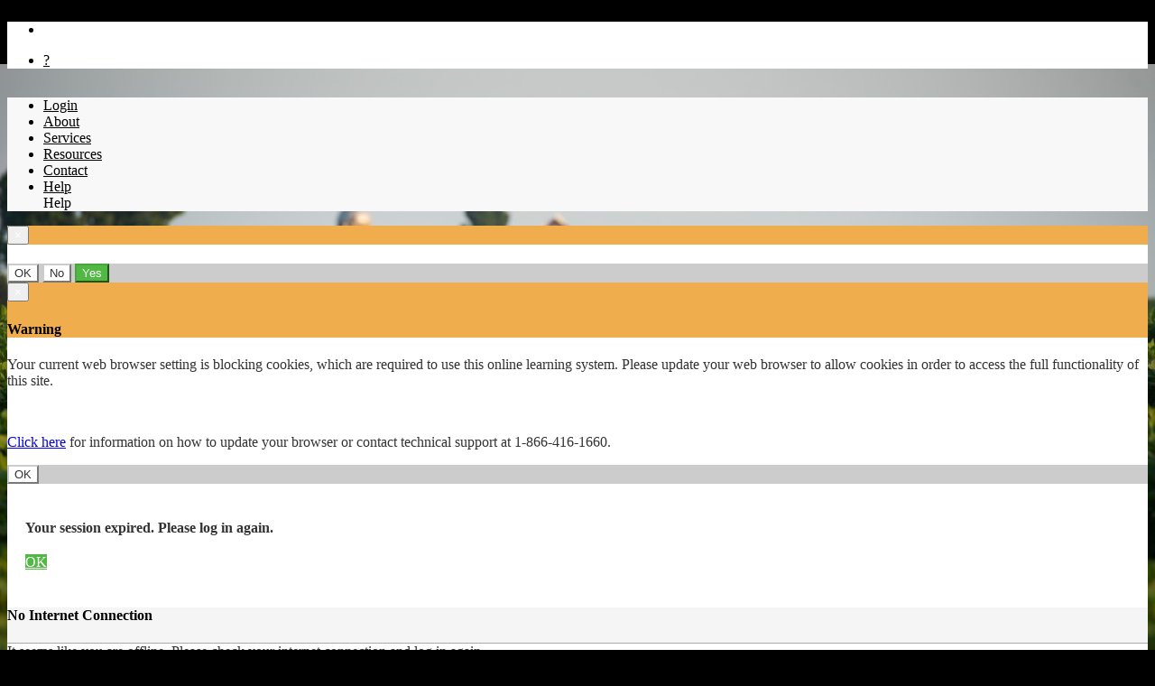

--- FILE ---
content_type: text/html;charset=UTF-8
request_url: https://courses.eliteagrisolutions.ca/store/elite-agri-solutions-inc-store/productdetails/farm-equipment-on-the-highway
body_size: 12983
content:

<!DOCTYPE html>
<html lang="en" xmlns="http://www.w3.org/1999/xhtml">
  <head>
    
    <title>Farm Equipment On The Highway training is available from Elite Agri Solutions Inc</title>
    <meta http-equiv = "Content-Type" content = "text/html; charset = UTF-8">
    <meta name = "description" content = "Elite Agri Solutions Inc currently offers Farm Equipment On The Highway online training to complement your internal safety training program. For more information, visit Elite Agri Solutions Inc">
    <meta name = "keywords" content = "Elite&#x20;Agri&#x20;Solutions&#x20;Inc,&#x20;esafety,&#x20;etraining,&#x20;online&#x20;training,&#x20;safety&#x20;courses,&#x20;safety&#x20;training,&#x20;elearning,&#x20;lms,&#x20;safety&#x20;management.">
    <meta name = "viewport" content = "width=device-width, initial-scale=1.0, maximum-scale=1.0, user-scalable=no">
    <meta http-equiv = "content-language" content = "en">
    <meta property="og:image" content="//courses.eliteagrisolutions.ca/assets/store/product/thumbnail/1FFCE271B6188C26C3BB946F4DAE3CD4.png"/>
    <meta property="og:title" content="Farm&#x20;Equipment&#x20;On&#x20;The&#x20;Highway&#x20;training&#x20;is&#x20;available&#x20;from&#x20;Elite&#x20;Agri&#x20;Solutions&#x20;Inc"/>
    <meta name = "revisit-after" content = "30">
    <meta name = "distribution" content = "global">
    <meta name = "rating" content = "general">
    <meta name = "Author" content = "BIS Safety Software">
    <meta name = "Classification" content = "Business Consulting">
    <meta name = "copyright" content = "BIS Safety Software">
    <meta name = "verify-v1" content = "kjCvwgVe58PXVpV9fhXSJiK1Na5HWQiwScLBmktfF64=">
    
        <meta name="robots" content="noindex,nofollow">
    
    <meta name = "google-site-verification" content = "AE2pSopuBQVnLlx-2Li-2aB_eej_De8lQz0gb0UGUqo" />
  
    
    <script async src="https://www.googletagmanager.com/gtag/js?id=UA-55625019-1"></script>
    <script>
        window.dataLayer = window.dataLayer || [];
        function gtag(){dataLayer.push(arguments);}
        gtag('js', new Date());
        gtag('config', 'UA-55625019-1');
    </script>
  
  <style>
    #headerRow {
      background-color: #e3cc59;
      color: #000;
      box-shadow: none!important;
    }
    #this-header {
      background-color: #ffffff;
      color: #000000;
    }
    #this-header .header_icons_ul li a,
    #this-header .header_icons_ul li .prof_img {
      color: #000000;
      border-color: #000000;
    }
    #this-header .header_icons_ul li .prof_img_icon{
      color: #000000;
      border-color: #000000;
    }
    #this-header .header_icons_ul li a:hover,
    #this-header .header_icons_ul li a i:hover,
    #this-header .header_icons_ul li .prof_img:hover {
      color: #000000;
      border-color: #000000;
    }
    #this-header .header_icons_ul li .prof_img_icon:hover {
      color: #000000;
      border-color: #000000;
    }
    .horizontal_menu .menu_bis, .horizontal_menu .menu_bis .menu_wrapper{
      background-color: #f8f8f8;
    }
    .horizontal_menu .menu_bis ul li a {
      color: #000000!important;
    }
    .horizontal_menu .menu_bis ul li a:hover {
      background-color: #999999!important;
      color: #000000!important;
    }
    #this-header .header_icons_ul li .head_ico_prof {
      background-color: #ffffff;}

    
      #vert_menu {
        display: none;
      }
    
    .btn-remoteDesktop, .btn.btn-remoteDesktop {
      color: white;
      background-color: #af64ba;
      border-color: #af64ba;
      border-radius: 6px;
    }
    .remoteDesktopSession{
      margin-top: 40px;
      margin-bottom: 10px;
    }
    .remoteDesktopSessionSystemRequirement{
      margin-top: 20px;
      margin-bottom: 10px;
    }
    .remoteDesktopSessionTitle{
      font-weight: 500;
    }
    .remoteDesktopSessionTitleBox{
      padding-left: 30px;
    }
    .btn-remoteDesktop:hover{
      color:white !important;
      opacity: 0.5;
    }

    .btn-remoteDesktop:active {
      color:white !important;
    }

    .btn-remoteDesktop:focus {
      color:white !important;
    }

    .playbook_icon{
      font-size: 33px;
      padding: 11px;
    }

    .playbook-icon-custom{
      font-weight: 200 !important;
    }
  </style>

  <link rel="stylesheet" href="/v1/assets/fontawesome-pro-6.5.1-web/css/all.min.css" type="text/css">
  <link rel="stylesheet" href="/v1/assets/fontawesome-pro-6.5.1-web/css/v4-shims.min.css" type="text/css">
  
    <link rel="stylesheet" type="text/css" href="/v1/assets/css/bootstrap.min.css">
    <link rel="stylesheet" type="text/css" href="/v1/assets/css/bootstrap-toggle.css">
    <link rel="stylesheet" type="text/css" href="/v1/assets/css/dataTables.bootstrap.min.css">
  
  <link rel="stylesheet" type="text/css" href="/v1/assets/css/bis.css?version=20251209144924">
  <link rel="stylesheet" type="text/css" href="/v1/assets/css/custom.css?version=20251117191544">
  <link rel="stylesheet" type="text/css" href="/v1/assets/css/dashboardLayout.css?version=20251218094309">
  <link rel="stylesheet" type="text/css" href="/v1/assets/css/default_settings_layout.css?version=20251117191544">
  
    <link rel="stylesheet" type="text/css" href="https://bis-branding-cdn.s3.ca-central-1.amazonaws.com/1863/theme.css?20231114140054">
  
    <link rel="stylesheet" type="text/css" href="https://bis-branding-cdn.s3.ca-central-1.amazonaws.com/1/custom.css?2">
  
  <link rel="shortcut icon" type="image/png" href="https://bis-branding-cdn.s3.ca-central-1.amazonaws.com/1863/uploads/favicon.ico?20210919214757">
  <link rel="apple-touch-icon image_src" href="https://bis-branding-cdn.s3.ca-central-1.amazonaws.com/1863/uploads/favicon.ico?20210919214757">

    <style>
      #layout-wrapper{
        display: flex;
        height: 100%;
        width: 100%;
        flex-direction: column;
      }
    </style>
  </head>
  <body>
    
    <div id = "loaderOverlay">
      <span id = "icon-wait">
        <div class = "lds-grid">
          <div></div>
          <div></div>
          <div></div>
          <div></div>
          <div></div>
          <div></div>
          <div></div>
          <div></div>
          <div></div>
        </div>
      </span>
    </div>
    <div id = "layout-wrapper">
      
      

  <div id = "mainNav" class = "bis_header">
    
    
  
    <div id = "this-header" class = "navbar-custom page-header-custom">
      <div class= "left_side_wrapper">
        <div class = "hd_t_lft_ico">
          <ul class = "header_icons_ul">
            <li class = "mob_bars_shw"><a class = "widget-sidebar-toggler" href = "javascript:void(0);"><i class = "fa fa-bars"></i></a></li>
          </ul>
        </div>
        
        <a id = "horiz-logo-show" class = "navbar-brand-custom no-tooltip" href="http://www.eliteagrisolutions.ca/" title="">
          <div
            id = "logo-container"
            style = "background-image: url('https://bis-branding-cdn.s3.ca-central-1.amazonaws.com/1863/uploads/elite-agri-solutions-logo7.png?20231114140049')"
          ></div>
        </a>
      </div>

      <div class= "right_side_wrapper">
        
        <div class = "hd_t_rght">
          <ul class = "header_icons_ul">
            

            <li class = "contact_icon" id = "contact_button">
              <a class="header-circle-icon" href = "/v1/index.cfm?action=learner.help">
                ?
              </a>
            </li>
            
          </ul>
        </div>
    </div>
      
    </div>
  </div>

  
  
      <div id="layout-wrapper-sub" class="horizontal_menu">
        
        
  <div class = "menu_bis  ">
    <div class = "menu_wrapper">
      <div class = "menu_bis_logo_section">
        <a class = "navbar-bars widget-sidebar-toggler" id = "widget-sidebar-toggler" href = "javascript:void(0);">
          <i class = "fad fa-bars"></i>
        </a>
        <a class = "navbar-bars widget-sidebar-toggler" id = "sidebar-close-mob" href = "javascript:void(0);">
          <i class = "fad fa-times"></i>
        </a>
      </div>
      <ul class = "stroke">
        
              <li>
                <a href = "https://www.bistrainer.com/login/elite-agri-solutions" target = "_self" data-navid="303336">
                  <i class = "fad fa-star" aria-hidden = "true"></i>
                  <span class = "text_bis">Login</span>
                </a>
              </li>
            
              <li>
                <a href = "https://eliteagrisolutions.ca/about/" target = "_self" data-navid="303337">
                  <i class = "fad fa-star" aria-hidden = "true"></i>
                  <span class = "text_bis">About</span>
                </a>
              </li>
            
              <li>
                <a href = "https://eliteagrisolutions.ca/services/all-safety-services/" target = "_self" data-navid="303338">
                  <i class = "fad fa-star" aria-hidden = "true"></i>
                  <span class = "text_bis">Services</span>
                </a>
              </li>
            
              <li>
                <a href = "https://eliteagrisolutions.ca/resources/" target = "_self" data-navid="303339">
                  <i class = "fad fa-star" aria-hidden = "true"></i>
                  <span class = "text_bis">Resources</span>
                </a>
              </li>
            
              <li>
                <a href = "https://eliteagrisolutions.ca/contact/" target = "_self" data-navid="303340">
                  <i class = "fad fa-star" aria-hidden = "true"></i>
                  <span class = "text_bis">Contact</span>
                </a>
              </li>
            
        <li class="vertical-help-wrapper">
          <a href = "#" id = "menu-help" onclick="fnShowAdvDocSidebar()">
            <i class = "fad fa-info" aria-hidden = "true"></i>
            <span class = "text_bis">Help</span>
          </a>
        </li>
        <div class="horizontal-help-wrapper">
          <a id = "menu-help" onclick="fnShowAdvDocSidebar()">
            <i class = "fad fa-info help-icon-1" aria-hidden = "true"></i>
            <span class = "text_bis">Help</span>
          </a>
        </div>
      </ul>
    </div>
  </div>

        <div class = "content modify-row">
          <div class = "content_wrapper">
            
            
<div id="reactRoot"></div> 

<div class="modal fade modal-warning" id="modal-showAlert" tabindex="-1" role="dialog" aria-labelledby="myModalLabel" style="z-index: 9000;">
  <div class="modal-dialog" role="document">
    <div class="modal-content">
      <div class="modal-header">
        <button type="button" class="close" data-dismiss="modal" aria-label="Close"><span aria-hidden="true">&times;</span></button>
        <h4 class="modal-title" id="myModalLabel"></h4>
      </div>
      <div class="modal-body"></div>
      <div class="modal-footer">
        <button type="button" class="btn btn-default ok" data-dismiss="modal">OK</button>
        <button type="button" class="btn btn-default no" data-dismiss="modal"> No</button>
        <button type="button" class="btn btn-success yes" data-dismiss="modal"> Yes</button>
      </div>
    </div>
  </div>
</div>

<div class="modal fade modal-warning" id="cookieAlert" tabindex="-1" role="dialog" aria-labelledby="myModalLabel">
  <div class="modal-dialog" role="document">
    <div class="modal-content">
      <div class="modal-header">
        <button type="button" class="close" data-dismiss="modal" aria-label="Close"><span aria-hidden="true">&times;</span></button>
        <h4 class="modal-title" id="myModalLabel">Warning</h4>
      </div>
      <div class="modal-body">
        <p>Your current web browser setting is blocking cookies, which are required to use this online learning system. Please update your web browser to allow cookies in order to access the full functionality of this site.</p><br />
        <p><a href="http://www.wikihow.com/Enable-Cookies-in-Your-Internet-Web-Browser" target="_blank">Click here</a> for information on how to update your browser or contact technical support at 1-866-416-1660.</p>
      </div>
      <div class="modal-footer">
        <button type="button" class="btn btn-default" data-dismiss="modal">OK</button>
      </div>
    </div>
  </div>
</div>

<div class="modal fade modal-danger" id="sessionExpired" tabindex="-1" role="dialog" aria-labelledby="myModalLabel" data-backdrop="static">
  <div class="modal-dialog" role="document">
    <div class="modal-content text-center" style="padding:20px;">
      <div class="modal-body">
        <i aria-hidden="true" style="display:block;padding:10px;" class="fal fa-4x fa-exclamation-circle text-warning"></i>
        <strong>Your session expired. Please log in again.</strong><br>
        <div class="expiredMessage" style="padding:10px;"></div>
      </div>
      <a class="btn btn-success" href="/v1/index.cfm?action=home.loginForm">
        OK
      </a>
    </div>
  </div>
</div>

<div class="modal fade" id="no-internet-dialog" role="dialog" aria-labelledby="myModalLabel" aria-hidden="true" data-backdrop="static">
<div class="modal-dialog">
  <div class="modal-content">
    <div class="modal-header headerBar">
      <h4 class="modal-title">
        No Internet Connection
      </h4>
    </div>
    <div class="modal-body">It seems like you are offline. Please check your internet connection and log in again.</div>
      <div class = "modal-footer">
        <a class="btn btn-success" href="/v1/index.cfm?action=home.loginForm">Log In</a>
      </div>
    </div>
  </div>
</div>


          </div>
          
          <div id="reactRootAdvanceDocumentation"></div>
        </div>
      </div>
      
  <footer>
    
    <span>
      Copyright
      <i class = "fad fa-copyright" aria-hidden = "true"></i>
      2026
    </span>
    <span>
      <a href = "/v1/index.cfm?action=home.termsandconditions&privacy=1">
        <i class = "fad fa-file-search" aria-hidden = "true"></i>
        Privacy Policy
      </a>
    </span>
    <span>
      <a href = "/v1/index.cfm?action=home.termsandconditions&terms=1">
        <i class = "fad fa-file-contract" aria-hidden = "true"></i>
        Terms and Conditions
      </a>
    </span>
    <span>
      <a href = "/v1/index.cfm?action=home.systemrequirements&companyid=1863">
        <i class = "fad fa-phone-laptop" aria-hidden = "true"></i>
        System Requirements
      </a>
    </span>
    <span>
      <a href = "/pay-online">
        <i class="fad fa-money-check-alt" aria-hidden = "true"></i>
        Pay Online
      </a>
    </span>
    <span>
      <a href = "/v1/index.cfm?action=store.ticketverification">
        <i class = "fad fa-file-certificate" aria-hidden = "true"></i>
        Certificate Verification
      </a>
    </span>
    <span>
      <a href = "/receipt-search">
        <i class="fad fa-receipt" aria-hidden = "true"></i>
          Credit Card Receipt Lookup
      </a>
    </span>
  </footer>

    </div>
    <script type="text/javascript">
      var readMoreLinkLabel = "read more..";
    </script>
    
<script type = "text/javascript" src = "/v1/assets/js/jquery.min.js"></script>
<script type = "text/javascript" src = "/v1/assets/js/bootstrap.min.js"></script>

  <script type = "text/javascript" src = "/v1/assets/js/modernizr.js"></script>
  <script type = "text/javascript" src = "/v1/assets/js/bootstrap-toggle.js"></script>
  <script type="text/javascript" src="/v1/assets/js/jquery.dataTables.min.js"></script>
  <script type="text/javascript" src="/v1/assets/js/dataTables.bootstrap.min.js"></script>
  <script type = "text/javascript" src = "/v1/assets/js/ng-scrollbars/jquery.mCustomScrollbar.concat.min.js"></script>

<script type = "text/javascript" src = "/v1/assets/js/custom.js?version=20251218094309"></script>
<script type = "text/javascript" src = "/v1/assets/js/customJquery.js?version=20251117191545"></script>
<script type = "text/javascript" src = "/v1/assets/js/dashboardLayout.js?version=20251223142509"></script>
<script type = "text/javascript">
  var saveBrowserDetailsURL = '/v1/index.cfm?action=ajax.SaveUserBrowserDetails';
  $(".no-loading").bind("click", function(){
    $(window).unbind("beforeunload");
    
      setTimeout(function(){
        $(window).bind("beforeunload", function(){
          //startWaiting();
        });
      }, 5000);
    
  });
  
    $(window).bind("beforeunload", function(){
      //startWaiting();
    });
  
</script>

  <script type = "text/javascript">
    var rcad = {};
    rcad.usersFirstname = "";
    rcad.getADContentUrl = '/v1/index.cfm?action=advancedocumentation.content';
    rcad.getChatbotMessagesUrl = '/v1/index.cfm?action=ajaxAi.getChatbotMessages';
    rcad.primaryColor = '#e3cc59';
    rcad.showAiChatbot = false;
    rcad.kbList = [];
    rcad.showChatbotPreferences = false;
    rcad.chatbotPrivacyPolicyUrl = '/v1/index.cfm?action=home.termsandconditions&privacy=1';
    rcad.setChatbotFeedbackUrl = '/v1/index.cfm?action=ajaxAi.setChatbotFeedback';
    rcad.getChatbotConversationsUrl = '/v1/index.cfm?action=ajaxAi.getChatbotConversations';
    rcad.createChatbotConversationUrl = '/v1/index.cfm?action=ajaxAi.createChatbotConversation';
    rcad.getChatbotConversationUrl = '/v1/index.cfm?action=ajaxAi.getChatbotConversation';
    rcad.deleteChatbotConversationUrl = '/v1/index.cfm?action=ajaxAi.deleteChatbotConversation';
    rcad.getLanguageContentUrl = '/v1/index.cfm?action=ajaxmanager.getlanguagecontent';
    rcad.pageLanguage = {
      "lblInstructionsHelpText": "Instructions / Help"
    };
    rcad.isDirectLogin = false;
    rcad.getLearningDataUrl = '/v1/index.cfm?action=ajaxAi.getLearningData';
  </script>
  <script type = "text/javascript" src = "/v1/packages/advancedocumentation/bundle.advancedocumentation.min.js?version=20251218091209" async = "async"></script>

  <script type = "text/javascript">
    var productLoading=0;
    
    var rc = {"path":{"portrait":"/assets/store/product/portrait/","large":"/assets/store/product/large/","expanded":"/assets/store/product/expanded/","thumbnail":"/assets/store/product/thumbnail/"},"sessionClearUrl":"/v1/index.cfm?action=ajaxstore.sessionClearFromCart","GAEnabled":false,"getBundlesUrl":"/v1/index.cfm?action=ajaxstore.getbundles","getStoreLanguagesURL":"/v1/index.cfm?action=ajaxstore.getlanguagesforstore","getEmployerListUrl":"/v1/index.cfm?action=ajaxcommon.getemployerlist","allowFreeText":0,"useHTCardConnect":false,"language":{},"userLoginURL":"/v1/index.cfm?action=ajaxstore.userlogin","getCartDetailsURL":"/v1/index.cfm?action=ajaxstore.getcartdetails","getSimpleLocationTreeUrl":"/v1/index.cfm?action=ajaxbisadmin.getLocationsScalablesetup","markFailedTokenAttemptUrl":"/v1/index.cfm?action=ajaxstore.markFailedTokenAttempt","productImagePath":"","showUpgrade":false,"forgotPasswordUrl":"/v1/index.cfm?action=ajaxhome.sendpassword","setSessionLanguageURL":"/v1/index.cfm?action=ajaxstore.setsessionlanguagefromstore","getCoursePrerequistieUrl":"/v1/index.cfm?action=ajaxlearner.getOnlineCoursePrerequisitesData","allowSuggest":false,"storeCourseRequestUrl":"/v1/index.cfm?action=ajaxstore.storecourserequest","getUserProfileInformationURL":"/v1/index.cfm?action=ajaxstore.getuserprofileinformation","isSuperAdmin":false,"updateFavouriteUrl":"/v1/index.cfm?action=ajaxstore.updateFavourite","blockPaymentObj":{"success":true,"tempBlock":false,"block":false,"attempts":0,"error":false},"calendarUrl":"/index.cfm?action=classroom.home&company=1863","memberMessage":"","getCustomPasswordSettingsUrl":"/v1/index.cfm?action=ajaxhome.getCustomPasswordSettings","updateCartDetailsURL":"/v1/index.cfm?action=ajaxstore.updatecartdetails","getFavouriteProductsUrl":"/v1/index.cfm?action=ajaxstore.getFavouriteProducts","getPOOrderVoucherDetailsURL":"/v1/index.cfm?action=ajaxstore.getpoordervoucherdetails","storeProductsId":"124495,124496,154826,124494,154825,128469,128468,128474,129334,154829,154827,154828,154830,138548,146984,146989,147005,160420,166460,181444,228890,228923,230008,230013,230015,286835,286840,286841,304783,304784,212604,211056,211060,211062,212615,212616,216553,216556,216559,212594,212595,65,83,88,92,139,142,148,151,162,172,175,176,177,178,179,181,182,184,188,189,194,195,196,199,200,202,209,210,215,218,221,222,235,236,247,262,264,267,277,279,281,282,296,299,302,329,349,396,403,407,413,414,417,420,422,425,429,433,441,442,443,449,459,461,463,467,469,478,480,482,485,493,494,497,499,501,503,504,505,507,947,1277,1311,1530,2384,2495,2835,3266,3996,4798,4806,4841,4846,4847,4860,4863,4873,4874,4875,4876,4879,4880,4881,4929,5033,5060,5699,5861,5920,5921,6180,6399,7009,7010,7030,7080,7085,9249,9261,9263,9283,9284,9296,9447,9506,9804,9815,9830,11959,12018,14405,15657,16280,16372,16552,16966,17619,17811,18073,18851,19204,20012,20022,20249,22540,22777,25271,26330,27215,28604,29020,29022,29109,29614,30231,31497,31526,31536,34595,34940,35951,36351,36357,36363,37827,38106,38451,39135,40745,41971,42369,42521,43003,43004,43309,43330,43331,43530,43798,44356,45206,49138,49153,49157,49159,49160,49161,49166,49167,49169,49182,49192,49263,49264,49265,49266,49268,49269,49270,49287,49288,49344,50056,50163,50188,50189,50190,50375,52849,53031,53949,54147,54464,57685,57686,57687,57821,57822,63277,63364,69478,69505,71810,71847,72937,72943,72944,75349,76849,77905,78110,78111,79373,79784,79807,80110,80377,80379,80429,80954,81375,84076,84144,84612,85525,86216,87052,87640,88015,89450,89451,90695,90696,90857,91651,91708,91710,91711,91712,91713,91714,91715,92171,92172,92173,92805,92806,92807,93348,93350,94042,94043,94199,95085,96447,96741,97033,97040,97048,97049,97067,97068,97069,97070,97071,97072,97073,97074,97288,97467,97592,97903,98959,99038,99499,99732,99733,99734,99735,99736,99737,99738,99739,99740,99741,99742,99743,99744,99745,99747,100455,101686,104245,104584,105068,109913,110410,110695,110981,111870,96,113059,111355,106402,113894,114045,114057,114072,114074,114240,111236,114858,114977,113994,115072,115077,111263,115086,111266,111279,111324,115343,115344,111240,114975,115413,114867,115943,115176,115978,109537,114056,114067,114299,114312,114372,102054,102360,102725,116203,116188,102047,102487,102361,111340,117267,118248,111330,118021,118111,118101,118469,111332,118249,118250,118251,118843,99663,99706,99714,99710,99719,119353,119356,119357,119845,120399,120403,120228,120770,96242,88072,82329,143,110321,110399,113135,110983,255,280,8321,234,97041,84199,104,89464,30545,96083,79940,76457,52959,82498,80863,86199,57481,57507,63377,120473,120484,120516,120487,120510,120511,120774,120775,120778,120777,121195,122398,122364,122366,122367,122368,122438,122441,122442,122443,122444,122445,122604,122673,122727,122728,122729,122730,122835,122351,123112,123113,123114,123115,123116,122714,122365,122892,121015,123491,123494,123490,123881,124043,123884,122918,124329,123404,120264,122738,125050,125111,125131,111239,111260,125427,125466,96328,125632,125897,124479,126442,124044,126551,121587,121114,121115,121766,121767,122086,122087,122088,122089,123970,126584,126317,126373,126374,126378,126382,126384,126398,126410,126769,127217,127218,127219,127220,127340,127343,125564,127375,127376,127377,127378,127379,127380,127381,127382,127383,127384,127385,127386,127387,127388,127410,127733,127734,127736,127827,127828,127829,127831,128357,128448,128449,128450,128451,128646,128669,128670,128671,128672,128674,128677,128679,128680,128687,128688,128690,128731,128740,128747,128752,128754,128803,128804,128805,128806,128807,128808,128809,128825,128826,128827,128829,128891,128896,128920,128982,124636,129032,129170,129172,129173,129174,129227,129336,91436,91446,91444,129403,71828,129466,129552,128644,114860,122600,129342,129371,129395,130330,130331,130349,130456,130457,130489,131123,91437,91441,86186,91434,91435,82541,83766,107,130688,130518,131643,131116,131114,131117,131118,131119,131120,131121,131122,370,88074,132958,132959,132960,131196,98443,133009,98584,132154,131275,131281,131282,133212,132831,133615,133616,131328,133637,131345,131351,133669,133679,133719,131461,131472,133753,133754,119183,133768,119581,119582,133838,119584,119585,133905,119589,119594,131644,129858,129859,130002,130004,130005,130006,130010,124509,124510,131647,131935,131775,130788,131800,131832,131844,131915,131922,131928,132156,91439,98800,98799,119832,16160,119596,98439,98585,98441,119834,134031,134032,119835,98587,98588,98589,120404,120402,134096,120792,89763,91449,120879,98455,98456,98616,98621,98640,98644,98665,98676,98678,134142,79933,120352,132903,132914,132915,132892,135744,136536,136291,136292,137120,99746,137876,137971,137684,138479,137422,138790,138792,138180,138181,139072,139625,447,138947,140529,142570,143062,143932,146049,145103,142060,147074,147076,147077,147216,147303,133340,133339,133417,148587,148373,148121,148115,148306,150321,150322,150335,150336,150338,150339,150340,150342,150352,150343,150344,150346,150347,150348,150349,150350,150351,150341,150334,149558,144688,150079,150186,150140,150095,150184,150194,152397,150185,150142,150046,150098,48867,101785,150740,152999,145914,150397,152459,150529,150525,152509,152508,152466,152468,152469,152472,156141,156160,156174,156179,155842,156685,156684,139862,136837,136535,134023,134025,134027,133306,131240,132597,134147,143433,156776,156908,157093,157098,157107,81487,94144,88743,81481,81482,81483,81484,81485,94293,86567,96732,84077,84078,84803,100651,157569,157568,157570,100147,70729,137728,111346,129695,111348,120751,99317,69780,73543,69767,75271,84806,84807,84808,94876,84809,84810,98146,98613,98145,69779,79353,97181,75273,97175,100804,130280,111349,158784,53359,83884,96924,159448,159447,159298,159297,159452,63374,55154,112261,157498,159882,159883,159807,159808,91874,91875,118,160223,160224,160225,160226,160227,160228,160229,160230,160231,160823,160824,160825,160826,161360,161433,161434,161468,161469,161456,161576,161586,161871,161872,161998,162008,161689,161688,157215,162933,162945,163012,163661,163831,163850,163851,163883,163895,164639,164658,164728,165171,166013,166020,166084,166090,165789,166627,166701,166702,166703,166910,166911,166915,166916,166917,167788,167857,165938,111329,168098,168123,168204,167154,167157,167174,167191,167193,167195,110173,169278,169362,169365,169382,168936,166891,168948,168926,165888,169901,169909,169911,169921,169975,169996,170024,170060,170520,170542,170543,170547,171222,171244,111333,111334,126030,172044,172049,172284,172285,172292,41768,139473,171165,171166,172697,172702,172703,170555,111345,129640,5743,5744,5745,5746,5747,5748,5749,5750,148116,148234,148225,173719,174144,174158,174562,174573,174620,174621,174624,175326,175439,175453,175461,175462,176238,176246,169967,176278,176285,176923,176924,176943,176945,176946,176975,111,152465,177388,177391,52476,177463,177465,177468,177469,47568,74586,178831,178832,178833,178835,178836,102485,102037,177406,178882,179442,179520,181168,180092,111325,175468,184703,96081,104585,186375,186585,186212,186930,190971,182646,195241,131246,195789,91490,91488,171457,198307,202981,198919,206273,196607,191462,190125,190706,207745,202987,205655,205276,201976,201983,208619,209820,209823,209824,209825,209826,209822,208229,210122,193105,9343,211481,211486,211478,211489,207445,213961,211585,211586,213711,214919,214921,214927,214929,214930,214931,214920,214932,214986,213760,213585,168411,214545,202467,202524,218445,218444,218446,218447,194177,194178,221184,221183,221182,221181,221180,221177,221176,221175,221174,220994,225165,225132,225144,225142,225133,225140,225134,225137,224277,224659,224154,224155,224156,224157,224158,225510,224291,225006,225756,225856,227254,228784,228781,225498,225499,225576,225578,225579,225581,225583,225501,229081,229976,217501,217532,217555,217797,217816,217818,217820,217901,217906,218087,218105,218136,218137,218325,218328,228630,229984,231803,231804,231799,229251,234390,234389,234391,234392,234404,96911,216398,234965,234967,233996,233991,234009,233994,234010,233987,16551,239692,239601,240190,243311,248566,13823,55647,250171,250438,231891,238571,231888,231889,238572,238573,238574,238575,238576,238577,238578,238579,252135,252134,252158,252136,252167,252169,252173,252606,252608,49488,94026,95935,253457,250388,253018,251570,223489,254149,150041,51063,66835,51021,79284,254367,255269,137651,122910,123110,253016,233643,233919,255420,110,14975,110295,258142,252396,253150,255463,262331,262342,260008,263705,263929,253866,217806,262848,264718,235456,236505,217807,218299,218302,216994,236511,264026,266234,268619,268669,268665,269548,87,40150,48476,48477,49291,49294,50085,59787,69419,76799,77457,82338,84023,92596,95439,95441,95937,96658,96661,99616,102370,104798,105914,106026,114008,114978,115630,116023,116135,116209,116222,116229,116267,116268,117096,117099,117106,117774,119564,119565,119566,119567,119568,119569,128010,131134,135399,137034,148957,149050,149149,149152,149173,149180,149218,149219,149220,149221,270785,235526,235530,269209,269210,257673,271612,274188,271013,274087,272097,279679,279680,279001,282365,280540,280541,280544,285106,285428,285279,285458,285678,285679,287031,288351,289635,289136,292241,293495,282937,294067,279722,296875,298522,100149,301478,302197,302196,299366,303065,297816,304821,306695","locationAscompany":0,"commonGACode":"","currentLanguage":"en","getCartItemListURL":"/v1/index.cfm?action=ajaxstore.getcartitemlist","getLanguageContentUrl":"/v1/index.cfm?action=ajaxmanager.getlanguagecontent","GATagManagerID":"","removeItemFromCartURL":"/v1/index.cfm?action=ajaxstore.removeitemfromcart","pageMode":"home","getEmailOrderVouchersURL":"/v1/index.cfm?action=ajaxstore.getemailordervouchers","getOrderDetailsURL":"/v1/index.cfm?action=ajaxstore.getorderdetails","promotionalcode":"","assignPermissionToBuyerURL":"/v1/index.cfm?action=ajaxstore.assignpermissiontobuyer","siteUrl":"https://www.bissafety.app/","isDemoTypeCompanyAccount":0.0,"isLoggedIn":false,"getSystemProvincesURL":"/v1/index.cfm?action=ajaxstore.getstoreprovinces","toggleCartItemUpgradeURL":"/v1/index.cfm?action=ajaxstore.togglecartitemupgrade","checkProfileImageRequiredUrl":"/v1/index.cfm?action=ajaxstore.checkprofileimagerequired","getOrderVoucherDetailsURL":"/v1/index.cfm?action=ajaxstore.getordervoucherdetails","getLocationFormattedUrl":"/v1/index.cfm?action=ajaxcommon.getlocationformatted","sysLanguages":[],"IDUpgradeFee":"$14.99","printInvoiceURL":"/v1/index.cfm?action=store.printInvoice","controller":"home","HTAPIURL":"https://www3.moneris.com/HPPtoken/index.php","addStoreBundleUrl":"/v1/index.cfm?action=ajaxstore.addstorebundle","storeIdentifier":"elite-agri-solutions-inc-store","updateStoreBundleUrl":"/v1/index.cfm?action=ajaxstore.updatestorebundle","getDisableMessageUrl":"/ajax/userservice.cfc?method=DisableManagerPopupForAUser","getLearnersForOrderURL":"/v1/index.cfm?action=ajaxstore.getlearnersfororder","termsAndConditionsLink":"/v1/index.cfm?action=home.termsandconditions","getLanguageForStoreUrl":"/v1/index.cfm?action=ajaxstore.getlanguageforstore","addAndGetZipCodeDetailsUrl":"/v1/index.cfm?action=ajax.addAndGetZipCodeDetails","HTToken":"htS2JHKZT1C7MO9","minUserAgeRequirement":13,"getSystemCountriesURL":"/v1/index.cfm?action=ajaxstore.getstorecountries","checkValidPostalUrl":"/v1/index.cfm?action=ajaxstore.checkValidPostal","gateway":1,"storeCompanyName":"Elite Agri Solutions Inc","addItemToCartURL":"/v1/index.cfm?action=ajaxstore.additemtocart","lblUploadProfilePictureModalSentence":"Please upload a profile picture.","isTestAccount":0,"removePromocodeURL":"/v1/index.cfm?action=ajaxstore.removePromocode","GATagManagerEnabled":false,"getSystemProductCategoriesURL":"/v1/index.cfm?action=ajaxbisadmin.getsystemproductcategories","printCodeRedemptionUrl":"/v1/index.cfm?action=store.printCodeRedemption","isAdmin":false,"classroomEventTrainingSuccessUrl":"/index.cfm?action=classroom.home&requestsuccess=1","userSignUpURL":"/v1/index.cfm?action=ajaxstore.usersignup","googleRecaptchaSiteKey":"6LcssJcUAAAAAKse39JzJ2GN10H_kaCt_4Ai0nuH","tempBlockPaymentUrl":"/v1/index.cfm?action=ajaxstore.temporaryBlockStatus","lblCommonErrorHeader":"Unexpected Error Has Occurred","setUploadUserProfileImageUrl":"/v1/index.cfm?action=ajaxstore.setuploaduserprofileimage","getPurchaseEmailLogsUrl":"/v1/index.cfm?action=manager.emaillogs","getLocationUrl":"/v1/index.cfm?action=ajaxcommon.getlocation","companyId":1863.0,"calendarHomePageUrl":"/v1/index.cfm?action=classroom.home","applyPromocodeURL":"/v1/index.cfm?action=ajaxstore.applypromocode","getUserListForAssignUrl":"/v1/index.cfm?action=ajaxstore.getuserlistforassign","getProductDetailsURL":"/v1/index.cfm?action=ajaxstore.getproductdetails","checkAuthStatusURL":"/ajax/userservice.cfc?method=checkloggedin&callorigin=store","requestCaptchaForCheckout":false,"registerUsersUrl":"/v1/index.cfm?action=ajaxstore.registerusers","getSystemProductFiltersURL":"/v1/index.cfm?action=ajaxbisadmin.getsystemproductfilters","GAEcommerceEnabled":false,"getCustomLanguageUrl":"/v1/index.cfm?action=ajax.getCustomizableLanguageData","userProfileFieldsURL":"/v1/index.cfm?action=ajaxstore.userprofilefields","lblCommonErrorSentence":"We're sorry about this technical issue. Please try again. If this issue persists, please contact our customer support for further assistance.","placeOrderURL":"/v1/index.cfm?action=ajaxstore.placeorder","commonLanguage":{},"showBISLogo":false,"getProductListURL":"/v1/index.cfm?action=ajaxstore.getstorecourses","action":"store.home","toggleProductUpgradeURL":"/v1/index.cfm?action=ajaxstore.removePromocode","useHTMoneris":true,"deleteStoreBundleUrl":"/v1/index.cfm?action=ajaxstore.deletestorebundle","getVoucherOrderDetailsURL":"/v1/index.cfm?action=ajaxstore.getvoucherorderdetails","sendGhostVerificationByEmailUrl":"/v1/index.cfm?action=ajaxstore.sendghostverificationbyemail","blockPayment":false,"homeUrl":"/v1/index.cfm?action=learner.newhome","lblMissingInformationHeader":"Missing Information"};
    rc.load=false;
  </script>
  <script type="text/javascript" src="/v1/packages/store/bundle.store.min.js?version=20260119010121" async="async"></script>

  </body>
</html>


--- FILE ---
content_type: text/css
request_url: https://bis-branding-cdn.s3.ca-central-1.amazonaws.com/1863/theme.css?20231114140054
body_size: 52807
content:
@import url('https://fonts.googleapis.com/css?family=Open+Sans:600');
/* CUSTOM MIXINS */
/* START  */
/* Including for line for for loop function */
/* START  */
/* Including for line for for loop function */
/* END  */
/* END */
@media (min-width: 1024px) {
  .less_padding {
    padding-right: 0px;
    padding-left: 0px;
  }
  /* Header section Main Changes made here  */
  /* =====================     START  */
  .navbar-default .navbar-right {
    margin-right: 0px;
  }
  .navbar-default .navbar-nav > li > a {
    /* Main nav Css styles change  DESKTOP*/
    /* // color */
    color: #ffffff;
    letter-spacing: 0.02em;
    padding: 0px;
    text-decoration: none;
    font-weight: normal;
    text-transform: uppercase;
    /* // font style */
    text-shadow: 0px 0px 2px #000000;
    font-size: 1.4rem !important;
    /* // height */
    line-height: 66px;
    min-height: 66px;
    /* // spacing */
    margin-left: 40px;
    /* Main nav Css styles change  */
  }
  .navbar-default .navbar-nav > li > a:hover,
  .navbar-default .navbar-nav > li > a:active,
  .navbar-default .navbar-nav > li > a:focus {
    color: #a6ce4c;
  }
  .navbar-default .navbar-brand {
    margin-left: 0px !important;
    padding: 0px;
    height: auto;
  }
  .navbar-default .collapse.menu-section {
    background-image: -o-linear-gradient(top, #676767 0%, #4c4c4c 100%);
    background-image: -webkit-linear-gradient(top, #676767 0%, #4c4c4c 100%);
    background-image: linear-gradient(to bottom, #676767 0%, #4c4c4c 100%);
    background-repeat: repeat-x;
    border-bottom: 1px solid #ffffff;
    -webkit-box-shadow: 0px 2px 1px rgba(0, 0, 0, 0.3);
    box-shadow: 0px 2px 1px rgba(0, 0, 0, 0.3);
    -webkit-box-shadow: 0px 2px 1px rgba(0, 0, 0, 0.3) !important;
    box-shadow: 0px 2px 1px rgba(0, 0, 0, 0.3) !important;
  }
}
@media (min-width: 1024px) and (max-width: 1200px) {
  .navbar-default .navbar-nav > li > a {
    /* // Nav {li a} spacing for small screen */
    margin-right: 20px !important;
    letter-spacing: 0.0em !important;
  }
}
@media (max-width: 1024px), (max-device-width: 991px) and (orientation: landscape), (max-device-width: 1024px) and (orientation: landscape) {
  /* MOBILE SCREEN MAIN NAV     START */
  /* // =================== */
  #mainNav {
    background: transparent;
  }
  #mainNav .navbar-collapse {
    position: fixed;
    width: 100%;
    height: 100% !important;
    display: block !important;
    max-height: initial;
    overflow: hidden;
    display: none !important;
  }
  #mainNav .navbar-collapse .overlay-style {
    /* // z-index bgnav 1/2 */
    z-index: 4;
    background: rgba(0, 0, 0, 0.5);
    display: none !important;
  }
  #mainNav .navbar-collapse.fix-delay {
    display: block !important;
  }
  #mainNav .navbar-collapse.toggle-fix .navbar-left.visible-xs {
    -o-transform: translate(0, 0px);
    -webkit-transform: translate(0, 0px);
    -ms-transform: translate(0, 0px);
    transform: translate(0, 0px);
  }
  #mainNav .navbar-collapse.toggle-fix .overlay-style {
    display: block !important;
    position: absolute;
    width: 100%;
    height: 100%;
    left: 0px;
  }
  #mainNav .navbar-collapse .navbar-left.visible-xs {
    /* // DIMENSION */
    height: 100%;
    width: 300px;
    padding-top: 20px;
    /* // BG - COLOR */
    background: rgba(0, 39, 52, 0.9);
    /* // SHADOW */
    -webkit-box-shadow: 1px 0px 2px rgba(0, 0, 0, 0.5);
    box-shadow: 1px 0px 2px rgba(0, 0, 0, 0.5);
    -webkit-box-shadow: 1px 0px 2px rgba(0, 0, 0, 0.5) !important;
    box-shadow: 1px 0px 2px rgba(0, 0, 0, 0.5) !important;
    /* // transition */
    /* // Transition for .3 sec */
    -o-transition: all 0.2s linear;
    -webkit-transition: all 0.2s linear;
    transition: all 0.2s linear;
    /* // Translating from left to right */
    -o-transform: translate(-400px, 0px);
    -webkit-transform: translate(-400px, 0px);
    -ms-transform: translate(-400px, 0px);
    transform: translate(-400px, 0px);
    /* // z-index bgnav  2/2 */
    z-index: 5;
    /* // Relative navbar style */
    overflow: auto;
    position: relative;
    margin-top: 0px;
  }
  #mainNav .navbar-collapse .navbar-left.visible-xs > li > a {
    color: #d0d0d0;
    border-bottom: 1px solid #134b5a;
  }
  #mainNav .navbar-collapse .navbar-left.visible-xs > li > a:hover {
    color: #ffffff;
    background: #014557;
  }
  #mainNav .navbar-header {
    /* // NAV TOP BG COLOR */
    background: #66a71a;
    /* // NAV TOP TEXT COLOR */
    color: #66a71a;
    min-height: 50px;
  }
  #mainNav .navbar-header button.navbar-toggle:focus,
  #mainNav .navbar-header button.navbar-toggle:active {
    background-color: transparent;
  }
  #mainNav .navbar-header h3 {
    /* NAV HEADER */
    /* margin start  */
    margin-top: 10px;
    margin-bottom: 10px;
    margin-right: 10px;
    /* margin end  */
    color: #ffffff;
    /* // color */
    font-size: 2.2rem;
    /* // font size */
    font-weight: normal;
    white-space: nowrap;
    overflow: hidden;
    text-overflow: ellipsis;
  }
  #mainNav .navbar-header .navbar-toggle {
    float: left;
    margin-right: 0px;
    margin-left: 10px;
    border: 0px;
  }
  #mainNav .navbar-header .navbar-toggle:hover {
    background: transparent;
    border: 0px;
  }
  #mainNav .navbar-header .navbar-toggle:hover span.icon-bar {
    background: #ffffff;
  }
  #mainNav .navbar-header .navbar-toggle span.icon-bar {
    background: #ffffff;
  }
  /* // =================== */
  /* MOBILE SCREEN MAIN NAV     END */
}
body {
  /* Giving Background image for main body  */
  background: url(https://bis-branding-cdn.s3.ca-central-1.amazonaws.com/1863/uploads/Elite_Agri_-_BG.jpg?20231114140049) no-repeat fixed center top #000000;
  /* Body Main Color */
  color: 62.5%;
  background-size: 100%;
}
@media (min-width: 1024px) {
  .content_sec {
    background: rgba(224, 224, 224, 0.5);
    padding: 20px;
    -webkit-box-shadow: inset 1px 1px 2px 0px rgba(255, 255, 255, 0), 2px 2px 4px 0px rgba(0, 0, 0, 0);
    box-shadow: inset 1px 1px 2px 0px rgba(255, 255, 255, 0), 2px 2px 4px 0px rgba(0, 0, 0, 0);
    -webkit-box-shadow: inset 1px 1px 2px 0px rgba(255, 255, 255, 0), 2px 2px 4px 0px rgba(0, 0, 0, 0) !important;
    box-shadow: inset 1px 1px 2px 0px rgba(255, 255, 255, 0), 2px 2px 4px 0px rgba(0, 0, 0, 0) !important;
    border: 0px solid #cccccc;
  }
  .logo-container {
    background: url(https://bis-branding-cdn.s3.ca-central-1.amazonaws.com/1863/uploads/elite-agri-solutions-logo7.png?20231114140049);
    background-repeat: no-repeat;
    background-position: center;
    width: 155px;
    height: 66px;
    display: inline-block;
    background-size: contain;
  }
  nav#mainNav {
    margin-bottom: 0px;
  }
  #main-content {
    margin-top: 66px;
    padding-top: 40px;
  }
}
@media (min-width: 1200px) {
  .container {
    min-width: 1100px;
    width: 20%;
  }
  nav#mainNav .container {
    min-width: 1100px;
    width: 20%;
  }
  nav .container {
    min-width: 1100px;
    width: 20%;
  }
}
/* Modified on 2016/12/28  */
@media (max-width: 1024px), only screen and (max-device-width: 1024px) and (orientation: landscape), (max-device-width: 1024px) and (orientation: landscape) {
  .navbar {
    min-height: 50px;
    margin-bottom: 0px;
  }
  .content_sec {
    padding-top: 50px;
    padding-bottom: 0px;
    background: #fff;
  }
  #main-content {
    margin-top: 0px;
    padding-top: 0px;
  }
  .container {
    min-width: initial;
    width: 100%;
  }
  .less_padding {
    padding-left: 15px;
    padding-right: 15px;
  }
}
/* Modified on 2016/12/28  */
@media (min-width: 1024px) and (max-width: 1199px) {
  .container {
    min-width: 950px;
  }
  nav#mainNav .container {
    min-width: 950px;
  }
  nav .container {
    min-width: 950px;
  }
}
.nav.nav-tabs li.active > a:hover {
  color: #ffffff;
}
.nav.nav-tabs li a {
  /* Bg Tab Section  START  */
  background-color: #009acb;
  color: #ffffff;
  /* Bg Tab Section */
  /* END  */
}
.nav.nav-tabs li a:hover {
  background: #009acb;
  color: #ffffff;
}
#instruction_wrap #instruction_head {
  background: #666666;
}
#instruction_wrap .instruction {
  color: #ffffff;
}
#instruction_wrap .instruction:hover,
#instruction_wrap .instruction:active,
#instruction_wrap .instruction:focus {
  color: #fcc131;
}
#instruction_wrap #instruction_cont .well {
  background: #333333;
  color: #ffffff;
}
#instruction_wrap .blueText {
  color: #fcc131;
}
.title-bar {
  background: #009acb;
  color: #ffffff;
  border-bottom: 3px solid #0083af;
  -webkit-box-shadow: none !important;
  box-shadow: none !important;
  -webkit-box-shadow: none !important !important;
  box-shadow: none !important !important;
}
.title-bar a {
  color: #ffffff;
}
@media (min-width: 1024px) {
  .title-bar a:hover {
    color: #acd6ff;
  }
}
.title-bar span.pull-right.txt-area {
  /* Giving font color white  for right text area in the header */
  color: #ffffff;
  /* Giving font color white for right text area in the header */
}
.title-bar .accordion-collapse-arrow,
.title-bar .accordion-collapse-arrow:hover {
  background-color: #51b943;
}
.title-bar i {
  color: #025069;
}
.content-title {
  /* content header  */
  background: #6ac500;
  color: inherit;
  border-bottom-color: #2f8400;
}
.content-title a {
  color: inherit;
  font-weight: normal;
}
.content-title .accordion-collapse-arrow,
.content-title .accordion-collapse-arrow:hover {
  background-color: #009acb;
}
.headerBar {
  /* Table header color green tint  */
  background: #6ac500;
  color: inherit;
}
.secondary-headerBar {
  background: #666666;
  color: #ffffff;
}
.fw1-body-wrapper {
  background-color: #ffffff;
}
.table-responsive .table-striped {
  margin-bottom: 0px;
}
.table-responsive .table-striped tbody tr {
  color: #0099cd;
  height: 40px;
}
.table-responsive .table-striped tbody tr td:first-child a {
  color: #0099cd;
}
.table-responsive .table-striped tbody tr td:first-child a:hover {
  /* Font color green dark on Hover  */
  color: #0099cd;
}
.table-responsive .table-striped tbody tr:nth-child(odd) {
  background-color: #d7d7d7;
  color: #337ab7;
}
.table-responsive .table-striped tbody tr:nth-child(even) {
  background-color: #e2e2e2;
  color: #337ab7;
}
/* Background Colors Added  END  */
/* Mobile view content only */
/*START*/
@media (max-width: 1024px), only screen and (max-device-width: 1024px) and (orientation: landscape), (max-device-width: 1024px) and (orientation: landscape) {
  .table-responsive .table-striped tbody tr {
    /* Mobile view bg color white for all  */
    height: 50px;
    /* Mobile view bg color white for all  */
  }
  .table-responsive .table-striped tbody tr:nth-child(odd) {
    background-color: #ffffff;
    color: #337ab7;
  }
  .table-responsive .table-striped tbody tr:nth-child(even) {
    background-color: #ffffff;
    color: #337ab7;
  }
  .table-responsive .table-striped tbody tr a {
    /* Giving font color matching its white bg black  */
    color: #000000;
    /* Giving font color matching its white bg black  */
  }
  .table-responsive .table-striped tbody tr a:hover {
    color: #000000;
  }
  .table-responsive .table-striped tbody tr td {
    /* Giving border bottom to all the mobile view row to get a light grey color  */
    border-bottom: 3px solid #f2f2f2;
    /* Giving border bottom to all the mobile view row to get a light grey color  */
  }
}
#footer {
  /* Footer Color  bg and font */
  background: #333333;
  color: #ffffff;
}
#footer a {
  color: #ffffff;
  text-decoration: none;
}
#footer a:hover {
  color: #ffffff;
}
/* Background / Font Colors  */
.bg-danger {
  background-color: #ff0000;
  color: #ffffff;
}
.bg-danger a {
  color: #ffffff;
}
.bg-success {
  background-color: #51b943;
  color: #ffffff;
}
.bg-success a {
  color: #ffffff;
}
.bg-primary {
  background-color: #337ab7;
  color: #ffffff;
}
.bg-primary a {
  color: #ffffff;
}
.bg-info {
  background-color: #d9edf7;
  color: #000000;
}
.bg-info a {
  color: #000000;
}
.bg-default {
  background-color: #ffffff;
  color: #000000;
}
.bg-default a {
  color: #000000;
}
.bg-warning {
  background-color: #fcf8e3;
  color: #000000;
}
.bg-warning a {
  color: #000000;
}
/* ELEMENTS */
.btn-default {
  color: #333333 !important;
  color: #333333;
  background-color: #ffffff;
  border-color: #cccccc;
}
.btn-default:focus,
.btn-default.focus {
  color: #333333 !important;
  background-color: #ffffff;
  border-color: #cccccc;
}
.btn-default:hover {
  color: #333333 !important;
  background-color: #e6e6e6;
  border-color: #adadad;
}
.btn-default:active,
.btn-default.active,
.open > .dropdown-toggle.btn-default {
  color: #333333 !important;
  background-color: #e6e6e6;
  border-color: #adadad;
}
.btn-default:active:hover,
.btn-default.active:hover,
.open > .dropdown-toggle.btn-default:hover,
.btn-default:active:focus,
.btn-default.active:focus,
.open > .dropdown-toggle.btn-default:focus,
.btn-default:active.focus,
.btn-default.active.focus,
.open > .dropdown-toggle.btn-default.focus {
  color: #333333 !important;
  background-color: #d4d4d4;
  border-color: #8c8c8c;
}
.btn-default:active,
.btn-default.active,
.open > .dropdown-toggle.btn-default {
  background-image: none;
}
.btn-default.disabled:hover,
.btn-default[disabled]:hover,
fieldset[disabled] .btn-default:hover,
.btn-default.disabled:focus,
.btn-default[disabled]:focus,
fieldset[disabled] .btn-default:focus,
.btn-default.disabled.focus,
.btn-default[disabled].focus,
fieldset[disabled] .btn-default.focus {
  background-color: #ffffff;
  border-color: #cccccc;
}
.btn-default .badge {
  color: #ffffff;
  background-color: #333333;
}
.btn-default:hover,
.btn-default:focus,
.btn-default:active,
.btn-default.active,
.open .dropdown-toggle.btn-default {
  color: #333333;
  background-color: #ebebeb;
  border-color: #adadad;
}
.btn-default:active,
.btn-default.active,
.open .dropdown-toggle.btn-default {
  background-image: none;
}
.btn-default.disabled,
.btn-default[disabled],
fieldset[disabled] .btn-default,
.btn-default.disabled:hover,
.btn-default[disabled]:hover,
fieldset[disabled] .btn-default:hover,
.btn-default.disabled:focus,
.btn-default[disabled]:focus,
fieldset[disabled] .btn-default:focus,
.btn-default.disabled:active,
.btn-default[disabled]:active,
fieldset[disabled] .btn-default:active,
.btn-default.disabled.active,
.btn-default[disabled].active,
fieldset[disabled] .btn-default.active {
  background-color: #ffffff;
  border-color: #cccccc;
}
.btn-default .badge {
  color: #ffffff;
  background-color: #333333;
}
.btn-primary {
  color: #ffffff !important;
  color: #ffffff;
  background-color: #337ab7;
  border-color: #2e6da4;
}
.btn-primary:focus,
.btn-primary.focus {
  color: #ffffff !important;
  background-color: #337ab7;
  border-color: #2e6da4;
}
.btn-primary:hover {
  color: #ffffff !important;
  background-color: #285f8f;
  border-color: #214d74;
}
.btn-primary:active,
.btn-primary.active,
.open > .dropdown-toggle.btn-primary {
  color: #ffffff !important;
  background-color: #285f8f;
  border-color: #214d74;
}
.btn-primary:active:hover,
.btn-primary.active:hover,
.open > .dropdown-toggle.btn-primary:hover,
.btn-primary:active:focus,
.btn-primary.active:focus,
.open > .dropdown-toggle.btn-primary:focus,
.btn-primary:active.focus,
.btn-primary.active.focus,
.open > .dropdown-toggle.btn-primary.focus {
  color: #ffffff !important;
  background-color: #204d73;
  border-color: #122b40;
}
.btn-primary:active,
.btn-primary.active,
.open > .dropdown-toggle.btn-primary {
  background-image: none;
}
.btn-primary.disabled:hover,
.btn-primary[disabled]:hover,
fieldset[disabled] .btn-primary:hover,
.btn-primary.disabled:focus,
.btn-primary[disabled]:focus,
fieldset[disabled] .btn-primary:focus,
.btn-primary.disabled.focus,
.btn-primary[disabled].focus,
fieldset[disabled] .btn-primary.focus {
  background-color: #337ab7;
  border-color: #2e6da4;
}
.btn-primary .badge {
  color: #337ab7;
  background-color: #ffffff;
}
.btn-primary:hover,
.btn-primary:focus,
.btn-primary:active,
.btn-primary.active,
.open .dropdown-toggle.btn-primary {
  color: #ffffff;
  background-color: #2a6597;
  border-color: #214d74;
}
.btn-primary:active,
.btn-primary.active,
.open .dropdown-toggle.btn-primary {
  background-image: none;
}
.btn-primary.disabled,
.btn-primary[disabled],
fieldset[disabled] .btn-primary,
.btn-primary.disabled:hover,
.btn-primary[disabled]:hover,
fieldset[disabled] .btn-primary:hover,
.btn-primary.disabled:focus,
.btn-primary[disabled]:focus,
fieldset[disabled] .btn-primary:focus,
.btn-primary.disabled:active,
.btn-primary[disabled]:active,
fieldset[disabled] .btn-primary:active,
.btn-primary.disabled.active,
.btn-primary[disabled].active,
fieldset[disabled] .btn-primary.active {
  background-color: #337ab7;
  border-color: #2e6da4;
}
.btn-primary .badge {
  color: #337ab7;
  background-color: #ffffff;
}
.btn-success {
  color: #ffffff !important;
  color: #ffffff;
  background-color: #51b943;
  border-color: #49a63c;
}
.btn-success:focus,
.btn-success.focus {
  color: #ffffff !important;
  background-color: #51b943;
  border-color: #49a63c;
}
.btn-success:hover {
  color: #ffffff !important;
  background-color: #419435;
  border-color: #35792c;
}
.btn-success:active,
.btn-success.active,
.open > .dropdown-toggle.btn-success {
  color: #ffffff !important;
  background-color: #419435;
  border-color: #35792c;
}
.btn-success:active:hover,
.btn-success.active:hover,
.open > .dropdown-toggle.btn-success:hover,
.btn-success:active:focus,
.btn-success.active:focus,
.open > .dropdown-toggle.btn-success:focus,
.btn-success:active.focus,
.btn-success.active.focus,
.open > .dropdown-toggle.btn-success.focus {
  color: #ffffff !important;
  background-color: #35792c;
  border-color: #20481a;
}
.btn-success:active,
.btn-success.active,
.open > .dropdown-toggle.btn-success {
  background-image: none;
}
.btn-success.disabled:hover,
.btn-success[disabled]:hover,
fieldset[disabled] .btn-success:hover,
.btn-success.disabled:focus,
.btn-success[disabled]:focus,
fieldset[disabled] .btn-success:focus,
.btn-success.disabled.focus,
.btn-success[disabled].focus,
fieldset[disabled] .btn-success.focus {
  background-color: #51b943;
  border-color: #49a63c;
}
.btn-success .badge {
  color: #51b943;
  background-color: #ffffff;
}
.btn-success:hover,
.btn-success:focus,
.btn-success:active,
.btn-success.active,
.open .dropdown-toggle.btn-success {
  color: #ffffff;
  background-color: #449b38;
  border-color: #35792c;
}
.btn-success:active,
.btn-success.active,
.open .dropdown-toggle.btn-success {
  background-image: none;
}
.btn-success.disabled,
.btn-success[disabled],
fieldset[disabled] .btn-success,
.btn-success.disabled:hover,
.btn-success[disabled]:hover,
fieldset[disabled] .btn-success:hover,
.btn-success.disabled:focus,
.btn-success[disabled]:focus,
fieldset[disabled] .btn-success:focus,
.btn-success.disabled:active,
.btn-success[disabled]:active,
fieldset[disabled] .btn-success:active,
.btn-success.disabled.active,
.btn-success[disabled].active,
fieldset[disabled] .btn-success.active {
  background-color: #51b943;
  border-color: #49a63c;
}
.btn-success .badge {
  color: #51b943;
  background-color: #ffffff;
}
.btn-info {
  color: #ffffff !important;
  color: #ffffff;
  background-color: #5bc0dc;
  border-color: #46b8da;
}
.btn-info:focus,
.btn-info.focus {
  color: #ffffff !important;
  background-color: #5bc0dc;
  border-color: #46b8da;
}
.btn-info:hover {
  color: #ffffff !important;
  background-color: #31b0d3;
  border-color: #269abd;
}
.btn-info:active,
.btn-info.active,
.open > .dropdown-toggle.btn-info {
  color: #ffffff !important;
  background-color: #31b0d3;
  border-color: #269abd;
}
.btn-info:active:hover,
.btn-info.active:hover,
.open > .dropdown-toggle.btn-info:hover,
.btn-info:active:focus,
.btn-info.active:focus,
.open > .dropdown-toggle.btn-info:focus,
.btn-info:active.focus,
.btn-info.active.focus,
.open > .dropdown-toggle.btn-info.focus {
  color: #ffffff !important;
  background-color: #2799b9;
  border-color: #1b6d86;
}
.btn-info:active,
.btn-info.active,
.open > .dropdown-toggle.btn-info {
  background-image: none;
}
.btn-info.disabled:hover,
.btn-info[disabled]:hover,
fieldset[disabled] .btn-info:hover,
.btn-info.disabled:focus,
.btn-info[disabled]:focus,
fieldset[disabled] .btn-info:focus,
.btn-info.disabled.focus,
.btn-info[disabled].focus,
fieldset[disabled] .btn-info.focus {
  background-color: #5bc0dc;
  border-color: #46b8da;
}
.btn-info .badge {
  color: #5bc0dc;
  background-color: #ffffff;
}
.btn-info:hover,
.btn-info:focus,
.btn-info:active,
.btn-info.active,
.open .dropdown-toggle.btn-info {
  color: #ffffff;
  background-color: #39b3d5;
  border-color: #269abd;
}
.btn-info:active,
.btn-info.active,
.open .dropdown-toggle.btn-info {
  background-image: none;
}
.btn-info.disabled,
.btn-info[disabled],
fieldset[disabled] .btn-info,
.btn-info.disabled:hover,
.btn-info[disabled]:hover,
fieldset[disabled] .btn-info:hover,
.btn-info.disabled:focus,
.btn-info[disabled]:focus,
fieldset[disabled] .btn-info:focus,
.btn-info.disabled:active,
.btn-info[disabled]:active,
fieldset[disabled] .btn-info:active,
.btn-info.disabled.active,
.btn-info[disabled].active,
fieldset[disabled] .btn-info.active {
  background-color: #5bc0dc;
  border-color: #46b8da;
}
.btn-info .badge {
  color: #5bc0dc;
  background-color: #ffffff;
}
.btn-warning {
  color: #ffffff !important;
  color: #ffffff;
  background-color: #f0ad4e;
  border-color: #eea236;
}
.btn-warning:focus,
.btn-warning.focus {
  color: #ffffff !important;
  background-color: #f0ad4e;
  border-color: #eea236;
}
.btn-warning:hover {
  color: #ffffff !important;
  background-color: #ec971f;
  border-color: #d58412;
}
.btn-warning:active,
.btn-warning.active,
.open > .dropdown-toggle.btn-warning {
  color: #ffffff !important;
  background-color: #ec971f;
  border-color: #d58412;
}
.btn-warning:active:hover,
.btn-warning.active:hover,
.open > .dropdown-toggle.btn-warning:hover,
.btn-warning:active:focus,
.btn-warning.active:focus,
.open > .dropdown-toggle.btn-warning:focus,
.btn-warning:active.focus,
.btn-warning.active.focus,
.open > .dropdown-toggle.btn-warning.focus {
  color: #ffffff !important;
  background-color: #d58512;
  border-color: #985e0d;
}
.btn-warning:active,
.btn-warning.active,
.open > .dropdown-toggle.btn-warning {
  background-image: none;
}
.btn-warning.disabled:hover,
.btn-warning[disabled]:hover,
fieldset[disabled] .btn-warning:hover,
.btn-warning.disabled:focus,
.btn-warning[disabled]:focus,
fieldset[disabled] .btn-warning:focus,
.btn-warning.disabled.focus,
.btn-warning[disabled].focus,
fieldset[disabled] .btn-warning.focus {
  background-color: #f0ad4e;
  border-color: #eea236;
}
.btn-warning .badge {
  color: #f0ad4e;
  background-color: #ffffff;
}
.btn-warning:hover,
.btn-warning:focus,
.btn-warning:active,
.btn-warning.active,
.open .dropdown-toggle.btn-warning {
  color: #ffffff;
  background-color: #ed9c28;
  border-color: #d58412;
}
.btn-warning:active,
.btn-warning.active,
.open .dropdown-toggle.btn-warning {
  background-image: none;
}
.btn-warning.disabled,
.btn-warning[disabled],
fieldset[disabled] .btn-warning,
.btn-warning.disabled:hover,
.btn-warning[disabled]:hover,
fieldset[disabled] .btn-warning:hover,
.btn-warning.disabled:focus,
.btn-warning[disabled]:focus,
fieldset[disabled] .btn-warning:focus,
.btn-warning.disabled:active,
.btn-warning[disabled]:active,
fieldset[disabled] .btn-warning:active,
.btn-warning.disabled.active,
.btn-warning[disabled].active,
fieldset[disabled] .btn-warning.active {
  background-color: #f0ad4e;
  border-color: #eea236;
}
.btn-warning .badge {
  color: #f0ad4e;
  background-color: #ffffff;
}
.btn-danger {
  color: #ffffff !important;
  color: #ffffff;
  background-color: #d9534f;
  border-color: #d43f3a;
}
.btn-danger:focus,
.btn-danger.focus {
  color: #ffffff !important;
  background-color: #d9534f;
  border-color: #d43f3a;
}
.btn-danger:hover {
  color: #ffffff !important;
  background-color: #c9302c;
  border-color: #ab2a25;
}
.btn-danger:active,
.btn-danger.active,
.open > .dropdown-toggle.btn-danger {
  color: #ffffff !important;
  background-color: #c9302c;
  border-color: #ab2a25;
}
.btn-danger:active:hover,
.btn-danger.active:hover,
.open > .dropdown-toggle.btn-danger:hover,
.btn-danger:active:focus,
.btn-danger.active:focus,
.open > .dropdown-toggle.btn-danger:focus,
.btn-danger:active.focus,
.btn-danger.active.focus,
.open > .dropdown-toggle.btn-danger.focus {
  color: #ffffff !important;
  background-color: #ac2925;
  border-color: #751c1a;
}
.btn-danger:active,
.btn-danger.active,
.open > .dropdown-toggle.btn-danger {
  background-image: none;
}
.btn-danger.disabled:hover,
.btn-danger[disabled]:hover,
fieldset[disabled] .btn-danger:hover,
.btn-danger.disabled:focus,
.btn-danger[disabled]:focus,
fieldset[disabled] .btn-danger:focus,
.btn-danger.disabled.focus,
.btn-danger[disabled].focus,
fieldset[disabled] .btn-danger.focus {
  background-color: #d9534f;
  border-color: #d43f3a;
}
.btn-danger .badge {
  color: #d9534f;
  background-color: #ffffff;
}
.btn-danger:hover,
.btn-danger:focus,
.btn-danger:active,
.btn-danger.active,
.open .dropdown-toggle.btn-danger {
  color: #ffffff;
  background-color: #d2322d;
  border-color: #ab2a25;
}
.btn-danger:active,
.btn-danger.active,
.open .dropdown-toggle.btn-danger {
  background-image: none;
}
.btn-danger.disabled,
.btn-danger[disabled],
fieldset[disabled] .btn-danger,
.btn-danger.disabled:hover,
.btn-danger[disabled]:hover,
fieldset[disabled] .btn-danger:hover,
.btn-danger.disabled:focus,
.btn-danger[disabled]:focus,
fieldset[disabled] .btn-danger:focus,
.btn-danger.disabled:active,
.btn-danger[disabled]:active,
fieldset[disabled] .btn-danger:active,
.btn-danger.disabled.active,
.btn-danger[disabled].active,
fieldset[disabled] .btn-danger.active {
  background-color: #d9534f;
  border-color: #d43f3a;
}
.btn-danger .badge {
  color: #d9534f;
  background-color: #ffffff;
}
.btn-add-to-cart {
  color: #ffffff !important;
  color: #ffffff;
  background-color: #52b944;
  border-color: #52b944;
}
.btn-add-to-cart:focus,
.btn-add-to-cart.focus {
  color: #ffffff !important;
  background-color: #52b944;
  border-color: #52b944;
}
.btn-add-to-cart:hover {
  color: #ffffff !important;
  background-color: #419436;
  border-color: #3e8c34;
}
.btn-add-to-cart:active,
.btn-add-to-cart.active,
.open > .dropdown-toggle.btn-add-to-cart {
  color: #ffffff !important;
  background-color: #419436;
  border-color: #3e8c34;
}
.btn-add-to-cart:active:hover,
.btn-add-to-cart.active:hover,
.open > .dropdown-toggle.btn-add-to-cart:hover,
.btn-add-to-cart:active:focus,
.btn-add-to-cart.active:focus,
.open > .dropdown-toggle.btn-add-to-cart:focus,
.btn-add-to-cart:active.focus,
.btn-add-to-cart.active.focus,
.open > .dropdown-toggle.btn-add-to-cart.focus {
  color: #ffffff !important;
  background-color: #367a2d;
  border-color: #295c22;
}
.btn-add-to-cart:active,
.btn-add-to-cart.active,
.open > .dropdown-toggle.btn-add-to-cart {
  background-image: none;
}
.btn-add-to-cart.disabled:hover,
.btn-add-to-cart[disabled]:hover,
fieldset[disabled] .btn-add-to-cart:hover,
.btn-add-to-cart.disabled:focus,
.btn-add-to-cart[disabled]:focus,
fieldset[disabled] .btn-add-to-cart:focus,
.btn-add-to-cart.disabled.focus,
.btn-add-to-cart[disabled].focus,
fieldset[disabled] .btn-add-to-cart.focus {
  background-color: #52b944;
  border-color: #52b944;
}
.btn-add-to-cart .badge {
  color: #52b944;
  background-color: #ffffff;
}
.btn-add-to-cart:hover,
.btn-add-to-cart:focus,
.btn-add-to-cart:active,
.btn-add-to-cart.active,
.open .dropdown-toggle.btn-add-to-cart {
  color: #ffffff;
  background-color: #459b39;
  border-color: #3e8c34;
}
.btn-add-to-cart:active,
.btn-add-to-cart.active,
.open .dropdown-toggle.btn-add-to-cart {
  background-image: none;
}
.btn-add-to-cart.disabled,
.btn-add-to-cart[disabled],
fieldset[disabled] .btn-add-to-cart,
.btn-add-to-cart.disabled:hover,
.btn-add-to-cart[disabled]:hover,
fieldset[disabled] .btn-add-to-cart:hover,
.btn-add-to-cart.disabled:focus,
.btn-add-to-cart[disabled]:focus,
fieldset[disabled] .btn-add-to-cart:focus,
.btn-add-to-cart.disabled:active,
.btn-add-to-cart[disabled]:active,
fieldset[disabled] .btn-add-to-cart:active,
.btn-add-to-cart.disabled.active,
.btn-add-to-cart[disabled].active,
fieldset[disabled] .btn-add-to-cart.active {
  background-color: #52b944;
  border-color: #52b944;
}
.btn-add-to-cart .badge {
  color: #52b944;
  background-color: #ffffff;
}
.btn-product-more-info {
  color: #ffffff !important;
  color: #ffffff;
  background-color: #5bc0dc;
  border-color: #5bc0dc;
}
.btn-product-more-info:focus,
.btn-product-more-info.focus {
  color: #ffffff !important;
  background-color: #5bc0dc;
  border-color: #5bc0dc;
}
.btn-product-more-info:hover {
  color: #ffffff !important;
  background-color: #31b0d3;
  border-color: #2cabce;
}
.btn-product-more-info:active,
.btn-product-more-info.active,
.open > .dropdown-toggle.btn-product-more-info {
  color: #ffffff !important;
  background-color: #31b0d3;
  border-color: #2cabce;
}
.btn-product-more-info:active:hover,
.btn-product-more-info.active:hover,
.open > .dropdown-toggle.btn-product-more-info:hover,
.btn-product-more-info:active:focus,
.btn-product-more-info.active:focus,
.open > .dropdown-toggle.btn-product-more-info:focus,
.btn-product-more-info:active.focus,
.btn-product-more-info.active.focus,
.open > .dropdown-toggle.btn-product-more-info.focus {
  color: #ffffff !important;
  background-color: #2799b9;
  border-color: #207d97;
}
.btn-product-more-info:active,
.btn-product-more-info.active,
.open > .dropdown-toggle.btn-product-more-info {
  background-image: none;
}
.btn-product-more-info.disabled:hover,
.btn-product-more-info[disabled]:hover,
fieldset[disabled] .btn-product-more-info:hover,
.btn-product-more-info.disabled:focus,
.btn-product-more-info[disabled]:focus,
fieldset[disabled] .btn-product-more-info:focus,
.btn-product-more-info.disabled.focus,
.btn-product-more-info[disabled].focus,
fieldset[disabled] .btn-product-more-info.focus {
  background-color: #5bc0dc;
  border-color: #5bc0dc;
}
.btn-product-more-info .badge {
  color: #5bc0dc;
  background-color: #ffffff;
}
.btn-product-more-info:hover,
.btn-product-more-info:focus,
.btn-product-more-info:active,
.btn-product-more-info.active,
.open .dropdown-toggle.btn-product-more-info {
  color: #ffffff;
  background-color: #39b3d5;
  border-color: #2cabce;
}
.btn-product-more-info:active,
.btn-product-more-info.active,
.open .dropdown-toggle.btn-product-more-info {
  background-image: none;
}
.btn-product-more-info.disabled,
.btn-product-more-info[disabled],
fieldset[disabled] .btn-product-more-info,
.btn-product-more-info.disabled:hover,
.btn-product-more-info[disabled]:hover,
fieldset[disabled] .btn-product-more-info:hover,
.btn-product-more-info.disabled:focus,
.btn-product-more-info[disabled]:focus,
fieldset[disabled] .btn-product-more-info:focus,
.btn-product-more-info.disabled:active,
.btn-product-more-info[disabled]:active,
fieldset[disabled] .btn-product-more-info:active,
.btn-product-more-info.disabled.active,
.btn-product-more-info[disabled].active,
fieldset[disabled] .btn-product-more-info.active {
  background-color: #5bc0dc;
  border-color: #5bc0dc;
}
.btn-product-more-info .badge {
  color: #5bc0dc;
  background-color: #ffffff;
}
.panel-default {
  border-color: #dddddd;
}
.panel-default > .panel-heading {
  color: #333333;
  background-color: #f5f5f5;
  border-color: #dddddd;
}
.panel-default > .panel-heading + .panel-collapse > .panel-body {
  border-top-color: #dddddd;
}
.panel-default > .panel-heading .badge {
  color: #f5f5f5;
  background-color: #333333;
}
.panel-default > .panel-footer + .panel-collapse > .panel-body {
  border-bottom-color: #dddddd;
}
.panel-default > .panel-heading {
  color: #333333;
  background-color: #f5f5f5;
  border-color: #dddddd;
}
.panel-default > .panel-heading + .panel-collapse .panel-body {
  border-top-color: #dddddd;
}
.panel-default > .panel-footer + .panel-collapse .panel-body {
  border-bottom-color: #dddddd;
}
.panel-primary {
  border-color: #337ab7;
}
.panel-primary > .panel-heading {
  color: #ffffff;
  background-color: #337ab7;
  border-color: #337ab7;
}
.panel-primary > .panel-heading + .panel-collapse > .panel-body {
  border-top-color: #337ab7;
}
.panel-primary > .panel-heading .badge {
  color: #337ab7;
  background-color: #ffffff;
}
.panel-primary > .panel-footer + .panel-collapse > .panel-body {
  border-bottom-color: #337ab7;
}
.panel-primary > .panel-heading {
  color: #ffffff;
  background-color: #337ab7;
  border-color: #337ab7;
}
.panel-primary > .panel-heading + .panel-collapse .panel-body {
  border-top-color: #337ab7;
}
.panel-primary > .panel-footer + .panel-collapse .panel-body {
  border-bottom-color: #337ab7;
}
.panel-success {
  border-color: #dff0d8;
}
.panel-success > .panel-heading {
  color: #3c763d;
  background-color: #dff0d8;
  border-color: #dff0d8;
}
.panel-success > .panel-heading + .panel-collapse > .panel-body {
  border-top-color: #dff0d8;
}
.panel-success > .panel-heading .badge {
  color: #dff0d8;
  background-color: #3c763d;
}
.panel-success > .panel-footer + .panel-collapse > .panel-body {
  border-bottom-color: #dff0d8;
}
.panel-success > .panel-heading {
  color: #3c763d;
  background-color: #dff0d8;
  border-color: #dff0d8;
}
.panel-success > .panel-heading + .panel-collapse .panel-body {
  border-top-color: #dff0d8;
}
.panel-success > .panel-footer + .panel-collapse .panel-body {
  border-bottom-color: #dff0d8;
}
.panel-info {
  border-color: #d9edf7;
}
.panel-info > .panel-heading {
  color: #31708f;
  background-color: #d9edf7;
  border-color: #d9edf7;
}
.panel-info > .panel-heading + .panel-collapse > .panel-body {
  border-top-color: #d9edf7;
}
.panel-info > .panel-heading .badge {
  color: #d9edf7;
  background-color: #31708f;
}
.panel-info > .panel-footer + .panel-collapse > .panel-body {
  border-bottom-color: #d9edf7;
}
.panel-info > .panel-heading {
  color: #31708f;
  background-color: #d9edf7;
  border-color: #d9edf7;
}
.panel-info > .panel-heading + .panel-collapse .panel-body {
  border-top-color: #d9edf7;
}
.panel-info > .panel-footer + .panel-collapse .panel-body {
  border-bottom-color: #d9edf7;
}
.panel-warning {
  border-color: #fcf8e3;
}
.panel-warning > .panel-heading {
  color: #8a6d3b;
  background-color: #fcf8e3;
  border-color: #fcf8e3;
}
.panel-warning > .panel-heading + .panel-collapse > .panel-body {
  border-top-color: #fcf8e3;
}
.panel-warning > .panel-heading .badge {
  color: #fcf8e3;
  background-color: #8a6d3b;
}
.panel-warning > .panel-footer + .panel-collapse > .panel-body {
  border-bottom-color: #fcf8e3;
}
.panel-warning > .panel-heading {
  color: #8a6d3b;
  background-color: #fcf8e3;
  border-color: #fcf8e3;
}
.panel-warning > .panel-heading + .panel-collapse .panel-body {
  border-top-color: #fcf8e3;
}
.panel-warning > .panel-footer + .panel-collapse .panel-body {
  border-bottom-color: #fcf8e3;
}
.panel-danger {
  border-color: #f2dede;
}
.panel-danger > .panel-heading {
  color: #a94442;
  background-color: #f2dede;
  border-color: #f2dede;
}
.panel-danger > .panel-heading + .panel-collapse > .panel-body {
  border-top-color: #f2dede;
}
.panel-danger > .panel-heading .badge {
  color: #f2dede;
  background-color: #a94442;
}
.panel-danger > .panel-footer + .panel-collapse > .panel-body {
  border-bottom-color: #f2dede;
}
.panel-danger > .panel-heading {
  color: #a94442;
  background-color: #f2dede;
  border-color: #f2dede;
}
.panel-danger > .panel-heading + .panel-collapse .panel-body {
  border-top-color: #f2dede;
}
.panel-danger > .panel-footer + .panel-collapse .panel-body {
  border-bottom-color: #f2dede;
}
.modal .modal-header {
  background-color: #6ac500;
  color: #000000;
}
.modal.modal-primary .modal-header {
  background-color: #337ab7;
  color: #000000;
}
.modal.modal-success .modal-header {
  background-color: #6ac500;
  color: #000000;
}
.modal.modal-info .modal-header {
  background-color: #5bc0dc;
  color: #000000;
}
.modal.modal-warning .modal-header {
  background-color: #f0ad4e;
  color: #000000;
}
.modal.modal-danger .modal-header {
  background-color: #d9534f;
  color: #000000;
}
.modal .modal-header button {
  color: #ffffff;
}
.modal .modal-header button:hover {
  color: #ffffff;
}
.modal .modal-content {
  background-color: #ffffff;
  color: #333333;
  overflow: hidden;
}
.modal .modal-footer {
  background-color: #cccccc;
  color: #000000;
}
.heighlight-box {
  background-color: #666666;
  color: #ffffff;
}
.heighlight-box td {
  background-color: #666666;
  color: #ffffff;
}
/*---------------------

0. New Custom Classes - Color

----------------------*/
.pcBG {
  /* assigns primary color to the background of a container You KNow?*/
  background-color: #e3cc59 !important;
  color: #000000 !important;
}
.pcLightBG {
  /* assigns primary color light variant to the background of a container */
  ignore: a;background-color:  #dcbf2d !important;
  color: #0d0d0d !important;
}
.pcDarkBG {
  /* assigns primary color dark variant to the background of a container */
  ignore: a;background-color:  #cdb123 !important;
  color: #0d0d0d !important;
}
.pcContrastBG {
  /* assigns primary color contrast variant to the background of a container */
  ignore: a;background-color: #12216d !important;
  color: #0d0d0d !important;
}
.pcText {
  /* assigns primary color to text */
  color: #e3cc59 !important;
}
.pcLightText {
  /* assigns primary color light varient to text */
  ignore: a;color:  #dcbf2d !important;
}
.pcDarkText {
  /* assigns primary color dark varient to text */
  ignore: a;color:  #cdb123 !important;
}
.pcContrastText {
  /* assigns primary color contrast varient to text */
  ignore: a;color: #12216d !important;
}
.pcTextLink {
  /* assigns primary color to a text link, and primary color light variant to text on hover */
  color: #e3cc59;
}
.pcTextLink:hover {
  ignore: a;color:  #cdb123 !important;
}
.pcLightTextLink {
  /* assigns primary color light variant to a text link, and primary color dark variant to text on hover */
  ignore: a;color:  #dcbf2d !important;
}
.pcLightTextLink:hover {
  ignore: a;color:  #cdb123 !important;
}
.pcDarkTextLink {
  /* assigns primary color dark variant to a text link, and primary color light variant to text on hover */
  ignore: a;color:  #cdb123 !important;
}
.pcDarkTextLink:hover {
  ignore: a;color:  #b79e1f !important;
}
.pcContrastTextLink {
  /* assigns primary color contrast variant to a text link, and primary color light contrast variant to text on hover */
  ignore: a;color: #1d36ae !important;
}
.pcContrastTextLink:hover {
  ignore: a;color: #2543da !important;
}
.pcButtonLink {
  /* assigns primary color to background of a link container and auto determines white or black text color */
  background-color: #e3cc59 !important;
  color: #000000 !important;
}
.pcButtonLink:hover {
  ignore: a;background-color:  #dcbf2d !important;
  color: #0d0d0d !important;
}
.pcLightButtonLink {
  /* assigns primary color light variant to background of a link container and auto determines white or black text color */
  ignore: a;background-color:  #dcbf2d !important;
  color: #0d0d0d !important;
}
.pcLightButtonLink:hover {
  ignore: a;background-color:  #dcbf2d !important;
  color: #0d0d0d !important;
}
.pcDarkButtonLink {
  /* assigns primary color dark variant to background of a link container and auto determines white or black text color */
  ignore: a;background-color:  #cdb123 !important;
  color: #0d0d0d !important;
}
.pcDarkButtonLink:hover {
  ignore: a;background-color:  #dcbf2d !important;
  color: #0d0d0d !important;
}
.pcContrastButtonLink {
  /* assigns primary color contrast variant to background of a link container and auto determines white or black text color */
  ignore: a;background-color: #12216d !important;
  color: #0d0d0d !important;
}
.pcContrastButtonLink:hover {
  ignore: a;background-color:  #dcbf2d !important;
  color: #0d0d0d !important;
}
.pcBorder {
  /* assigns primary color to border on a container */
  border-color: #e3cc59;
}
.pcLightBorder {
  /* assigns primary color light variant to border on a container */
  ignore: a;border-color:  #dcbf2d !important;
}
.pcDarkBorder {
  /* assigns primary color dark variant to border on a container */
  ignore: a;border-color:  #cdb123 !important;
}
.pcContrastBorder {
  /* assigns primary color contrast variant to border on a container */
  ignore: a;border-color: #12216d !important;
}
.scBG {
  /* assigns secondary color to the background of a container */
  background-color: #b17f28 !important;
  color: #000000 !important;
}
.scLightBG {
  /* assigns secondary color light variant to the background of a container */
  ignore: a;background-color:  #87611f !important;
  color: #0d0d0d !important;
}
.scDarkBG {
  /* assigns secondary color dark variant to the background of a container */
  ignore: a;background-color:  #73521a !important;
  color: #0d0d0d !important;
}
.scContrastBG {
  /* assigns secondary color contrast variant to the background of a container */
  ignore: a;background-color: #173466 !important;
  color: #0d0d0d !important;
}
.scText {
  /* assigns secondary color to text */
  color: #b17f28 !important;
}
.scLightText {
  /* assigns secondary color light variant to text */
  ignore: a;color:  #87611f !important;
}
.scDarkText {
  /* assigns secondary color dark variant to text */
  ignore: a;color:  #73521a !important;
}
.scContrastText {
  /* assigns secondary color contrast variant to text */
  ignore: a;color: #173466 !important;
}
.scContrastText:hover {
  ignore: a;color: #204990 !important;
}
.scTextLink {
  /* assigns secondary color to a text link, and light secondary color variant to text on hover */
  color: #b17f28;
}
.scTextLink:hover {
  ignore: a;color:  #73521a !important;
}
.scLightTextLink {
  /* assigns secondary light variant color to a text link, and secondary light variant color to text on hover */
  ignore: a;color:  #87611f !important;
}
.scLightTextLink:hover {
  ignore: a;color:  #73521a !important;
}
.scDarkTextLink {
  /* assigns secondary dark variant color to a text link, and secondary dark variant color to text on hover */
  ignore: a;color:  #73521a !important;
}
.scDarkTextLink:hover {
  ignore: a;color:  #5e4315 !important;
}
.scContrastTextLink {
  /* assigns secondary contrast variant color to a text link, and secondary contrast light variant color to text on hover */
  ignore: a;color: #2554a5 !important;
}
.scContrastTextLink:hover {
  ignore: a;color: #2f69ce !important;
}
.scButtonLink {
  /* assigns secondary color to background of a link container and auto determines white or black text color */
  background-color: #b17f28 !important;
  color: #000000 !important;
}
.scButtonLink:hover {
  ignore: a;background-color:  #87611f !important;
  color: #0d0d0d !important;
}
.scLightButtonLink {
  /* assigns secondary color light variant to background of a link container and auto determines white or black text color */
  ignore: a;background-color:  #87611f !important;
  color: #0d0d0d !important;
}
.scLightButtonLink:hover {
  /*TEST*/
  ignore: a;background-color:  #87611f !important;
  color: #0d0d0d !important;
}
.scDarkButtonLink {
  /* assigns secondary color dark variant to background of a link container and auto determines white or black text color */
  ignore: a;background-color:  #73521a !important;
  color: #0d0d0d !important;
}
.scDarkButtonLink:hover {
  /*TEST*/
  ignore: a;background-color:  #87611f !important;
  color: #0d0d0d !important;
}
.scContrastButtonLink {
  /* assigns secondary color contrast variant to background of a link container and auto determines white or black text color */
  ignore: a;background-color: #173466 !important;
  color: #0d0d0d !important;
  /*TEST*/
}
.scContrastButtonLink:hover {
  /*TEST*/
  ignore: a;background-color:  #87611f !important;
  color: #0d0d0d !important;
}
.scBorder {
  /* assigns secondary color to border on a container */
  border-color: #b17f28;
}
.scLightBorder {
  /* assigns secondary color light variant to border on a container */
  ignore: a;border-color:  #87611f !important;
}
.scDarkBorder {
  /* assigns secondary color dark variant to border on a container */
  ignore: a;border-color:  #73521a !important;
}
.scContrastBorder {
  /* assigns secondary color contrast variant to border on a container */
  ignore: a;border-color: #173466 !important;
}
/*-----------------------------------------
Add to default Responsive CSS - START
------------------------------------------*/
#instruction_wrap .instruction {
  padding: 8px 10px 5px 0px !important;
  line-height: 17px !important;
}
#instruction_wrap #instruction_head {
  border-radius: 0px 4px 0px 0px !important;
}
@media (min-width: 1024px) {
  #main-content .content_sec {
    box-shadow: 0px 0px 3px rgba(0, 0, 0, 0.5) !important;
    -webkit-box-shadow: 0px 0px 3px rgba(0, 0, 0, 0.5) !important;
  }
  .navbar-default .navbar-right {
    margin-top: 20px;
  }
  .navbar-default .navbar-collapse ul.navbar-nav li a {
    min-height: 30px !important;
    line-height: 30px !important;
    margin-right: 0px !important;
    font-family: "Open Sans" !important;
  }
  .pac-item {
    background-color: #fff !important;
  }
  .pac-item:hover {
    background-color: #fafafa !important;
  }
  .logo-container {
    width: 250px !important;
    height: 50px !important;
    margin-top: 10px !important;
    margin-bottom: 10px !important;
    background-position: left center !important;
  }
  .navbar-default .navbar-nav > li > a {
    margin-left: 30px !important;
  }
}
@media (max-width: 1023px), (max-device-width: 991px) and (orientation: landscape), (max-device-width: 1024px) and (orientation: landscape) {
  #mainNav.navbar-fixed-top {
    border-width: 0 0 1px;
    border-color: #e7e7e7;
    box-shadow: 0px 2px 1px rgba(0, 0, 0, 0.3) !important;
  }
  #mainNav .navbar-header .navbar-toggle {
    margin-top: 13px !important;
    margin-right: 10px !important;
  }
  .content_sec {
    padding-top: 60px !important;
  }
  #mainNav .navbar-header .navbar-toggle span.icon-bar {
    box-shadow: 0px 1px 1px rgba(0, 0, 0, 0.1);
  }
  #mainNav .navbar-header h3 {
    line-height: 47px !important;
    font-family: "Open Sans" !important;
    color: #000000 !important;
    font-size: 24px !important;
    font-weight: normal;
    white-space: nowrap;
    overflow: hidden;
    text-overflow: ellipsis !important;
    padding-right: 100px !important;
  }
}
/*-----------------------------------------
Add to default Responsive CSS - END
------------------------------------------*/
/*-------------------------------------------------------------------------------
 1. Global
-------------------------------------------------------------------------------*/
/*  !1.1 Background */
body,
body.fullWidth,
html > body.fullWidth {
  background-color: #000000;
  background-image: url(https://bis-branding-cdn.s3.ca-central-1.amazonaws.com/1863/uploads/Elite_Agri_-_BG.jpg?20231114140049);
  background-attachment: fixed;
  background-style: repeat;
  background-size: auto;
  /*  !1.1.2 Background - Stretched */
  background-position: center 71px !important;
  background-size: 100% auto !important;
  background-repeat: no-repeat !important;
  /*  !1.1.3 Background - Tile */
  /*  !1.1.4 Background - Center */
}
/*  !1.2 Course Links  */
.table-responsive .table-striped tbody tr td:first-child a {
  ignore: a;color: #12216d !important;
}
.table-responsive .table-striped tbody tr td:first-child a:hover {
  ignore: a;color: #1a2f99 !important;
}
/*-------------------------------------------------------------------------------
 2. Main Nav
-------------------------------------------------------------------------------*/
/*  !2.1 Main Nav Bar  */
@media (min-width: 1024px) {
  .navbar-default .navbar-collapse {
    background-color: #ffffff;
    background-image: none !important;
  }
  .navbar-default .navbar-collapse ul.navbar-nav li {
    /*  !2.1.1 Main Nav Links  */
  }
  .navbar-default .navbar-collapse ul.navbar-nav li a {
    color: #444444;
    text-shadow: #fff 0px 1px 1px;
    transform: perspective(1px) translateZ(0);
    text-transform: none;
    -moz-osx-font-smoothing: grayscale;
    font-weight: 600;
    letter-spacing: 0.02em !important;
  }
  .navbar-default .navbar-collapse ul.navbar-nav li a::before {
    content: "";
    position: absolute;
    z-index: -1;
    left: 50%;
    right: 50%;
    bottom: 0;
    height: 2px;
    -webkit-transition-property: left, right;
    transition-property: left, right;
    -webkit-transition-duration: 0.3s;
    transition-duration: 0.3s;
    -webkit-transition-timing-function: ease-out;
    transition-timing-function: ease-out;
  }
  .navbar-default .navbar-collapse ul.navbar-nav li a:hover,
  .navbar-default .navbar-collapse ul.navbar-nav li a:focus,
  .navbar-default .navbar-collapse ul.navbar-nav li a:active {
    text-shadow: none;
    color: #000000;
  }
  .navbar-default .navbar-collapse ul.navbar-nav li a:hover::before,
  .navbar-default .navbar-collapse ul.navbar-nav li a:focus::before,
  .navbar-default .navbar-collapse ul.navbar-nav li a:active::before {
    left: 0;
    right: 0;
  }
}
.nav.nav-tabs li a {
  background-color: #e3cc59 !important;
  color: #000000 !important;
}
.nav.nav-tabs li a:hover {
  background: #b17f28 !important;
  color: #000000 !important;
}
#instruction_wrap .instruction:hover,
#instruction_wrap .instruction:active,
#instruction_wrap .instruction:focus {
  ignore: a;color: #92a1ed !important;
}
#instruction_wrap .blueText {
  ignore: a;color: #92a1ed !important;
}
.title-bar {
  background: #e3cc59 !important;
  color: #000000 !important;
  ignore: a;border-bottom: 3px solid #cdb123 !important;
}
.title-bar a {
  color: #000000 !important;
}
@media (min-width: 1024px) {
  .title-bar a:hover {
    color: #262626 !important;
  }
}
.title-bar span.pull-right.txt-area {
  color: #000000 !important;
}
.title-bar .accordion-collapse-arrow {
  background-color: #b17f28 !important;
  color: #000000 !important;
}
.title-bar .accordion-collapse-arrow:hover {
  ignore: a;background-color:  #87611f !important;
  color: #0d0d0d !important;
}
.title-bar i {
  /* Simplified - determine lock icon font color based on primary color  */
  ignore: a;color:  #1e1a05 !important;
}
.content-title {
  background-color: #f9f2e5 !important;
  ignore: a;border-bottom-color:  #dcb063 !important;
}
.content-title a:hover {
  ignore: a;color: #2543da !important;
}
.content-title .accordion-collapse-arrow,
.content-title .accordion-collapse-arrow:hover {
  background-color: #b17f28;
}
html > body .headerBar,
html > body .headerBar td,
html > body.fullWidth .headerBar {
  background-color: #f5f5f5 !important;
  background: #f5f5f5 !important;
  border-bottom: 1px solid #aaa !important;
}
@media (max-width: 1024px), (max-device-width: 1024px) and (orientation: landscape), (max-device-width: 1024px) and (orientation: landscape) {
  #mainNav .navbar-collapse .navbar-left.visible-xs {
    background: rgba(227, 204, 89, 0.9) !important;
  }
  #mainNav .navbar-collapse .navbar-left.visible-xs > li > a {
    color: #000000 !important;
    ignore: a;border-bottom: 1px solid #8b7818 !important;
  }
  #mainNav .navbar-collapse .navbar-left.visible-xs > li > a:hover {
    ignore: a;background:  #b79e1f !important;
    color: #000000 !important;
  }
  #mainNav .navbar-header {
    background: #ffffff !important;
    color: #000000 !important;
    background-image: none !important;
  }
  #mainNav .navbar-header h3 {
    color: #111111 !important;
  }
  #mainNav .navbar-header h3::after {
    background-image: url("https://bis-branding-cdn.s3.ca-central-1.amazonaws.com/1863/uploads/elite-agri-solutions-logo7.png?20231114140049") !important;
    background-color: rgba(0, 0, 0, 0) !important;
    background-repeat: no-repeat !important;
    background-attachment: scroll !important;
    background-position: right center !important;
    background-size: contain !important;
    content: "";
    display: table;
    height: 55px;
    position: absolute;
    right: 15px;
    top: 3px;
    width: 100px;
  }
  #mainNav .navbar-header .navbar-toggle:hover span.icon-bar {
    background-color: #b17f28 !important;
  }
  #mainNav .navbar-header .navbar-toggle span.icon-bar {
    background-color: #b17f28 !important;
  }
}
@media (min-width: 1024px) {
  .navbar-default .hidden-xs.navbar-nav > li > a::before {
    background: #e3cc59;
  }
  .logo-container {
    background-image: url("https://bis-branding-cdn.s3.ca-central-1.amazonaws.com/1863/uploads/elite-agri-solutions-logo7.png?20231114140049");
  }
}
/* ================ */
/* Header Section */

--- FILE ---
content_type: text/css
request_url: https://bis-branding-cdn.s3.ca-central-1.amazonaws.com/1/custom.css?2
body_size: 5670
content:
@media (max-width: 1024px), (max-device-width: 1024px) and (orientation: landscape), (max-device-width: 1024px) and (orientation: landscape) {
.fullWidth .container {
    width: 100% !important;
}
#main-content {
    margin-top: 0px;
    padding-top: 0px;
}
.content_sec {
    padding-top: 60px !important;
}
.less_padding {
    padding-left: 15px;
    padding-right: 15px;
}
#mainNav {
    background: transparent;
  }
#mainNav .navbar-header h3 {
    line-height: 40px !important;
    font-family: "Open Sans" !important;
    color: #000000 !important;
    font-size: 24px !important;
    font-weight: normal;
    white-space: nowrap;
    overflow: hidden;
    text-overflow: ellipsis !important;
    padding-right: 100px !important;
}
#mainNav.navbar-fixed-top {
    border-width: 0 0 1px;
    border-color: #e7e7e7;
    box-shadow: 0px 2px 1px rgba(0, 0, 0, 0.3) !important;
}
#mainNav .navbar-header .navbar-toggle {
    margin-top: 13px !important;
    margin-right: 10px !important;
}
  #mainNav .navbar-collapse {
    position: fixed;
    width: 100%;
    height: 100% !important;
    display: block !important;
    max-height: initial;
    overflow: hidden;
    display: none !important;
  }
  #mainNav .navbar-collapse .overlay-style {
    /* // z-index bgnav 1/2 */
    z-index: 4;
    background: rgba(0, 0, 0, 0.5);
    display: none !important;
  }
  #mainNav .navbar-collapse.fix-delay {
    display: block !important;
  }
  #mainNav .navbar-collapse.toggle-fix .navbar-left.visible-xs {
    -o-transform: translate(0, 0px);
    -webkit-transform: translate(0, 0px);
    -ms-transform: translate(0, 0px);
    transform: translate(0, 0px);
  }
  #mainNav .navbar-collapse.toggle-fix .overlay-style {
    display: block !important;
    position: absolute;
    width: 100%;
    height: 100%;
    left: 0px;
  }
  #mainNav .navbar-collapse .navbar-left.visible-xs {
    /* // DIMENSION */
    height: 100%;
    width: 300px;
    padding-top: 20px;
    /* // BG - COLOR */
    background: rgba(0, 39, 52, 0.9);
    /* // SHADOW */
    -webkit-box-shadow: 1px 0px 2px rgba(0, 0, 0, 0.5);
    box-shadow: 1px 0px 2px rgba(0, 0, 0, 0.5);
    -webkit-box-shadow: 1px 0px 2px rgba(0, 0, 0, 0.5) !important;
    box-shadow: 1px 0px 2px rgba(0, 0, 0, 0.5) !important;
    /* // transition */
    /* // Transition for .3 sec */
    -o-transition: all 0.2s linear;
    -webkit-transition: all 0.2s linear;
    transition: all 0.2s linear;
    /* // Translating from left to right */
    -o-transform: translate(-400px, 0px);
    -webkit-transform: translate(-400px, 0px);
    -ms-transform: translate(-400px, 0px);
    transform: translate(-400px, 0px);
    /* // z-index bgnav  2/2 */
    z-index: 5;
    /* // Relative navbar style */
    overflow: auto;
    position: relative;
    margin-top: 0px;
  }
  #mainNav .navbar-collapse .navbar-left.visible-xs > li > a {
    color: #d0d0d0;
    border-bottom: 1px solid #134b5a;
  }
  #mainNav .navbar-collapse .navbar-left.visible-xs > li > a:hover {
    color: #ffffff;
    background: #014557;
  }
  #mainNav .navbar-header {
    /* // NAV TOP BG COLOR */
    background: #66a71a;
    /* // NAV TOP TEXT COLOR */
    color: #66a71a;
    min-height: 50px;
  }
  #mainNav .navbar-header button.navbar-toggle:focus,
  #mainNav .navbar-header button.navbar-toggle:active {
    background-color: transparent;
  }
  #mainNav .navbar-header h3 {
    /* NAV HEADER */
    /* margin start  */
    margin-top: 10px;
    margin-bottom: 10px;
    margin-right: 10px;
    /* margin end  */
    color: #ffffff;
    /* // color */
    font-size: 2.2rem;
    /* // font size */
    font-weight: normal;
    white-space: nowrap;
    overflow: hidden;
    text-overflow: ellipsis;
  }
  #mainNav .navbar-header .navbar-toggle {
    float: left;
    margin-right: 0px;
    margin-left: 10px;
    border: 0px;
  }
  #mainNav .navbar-header .navbar-toggle:hover {
    background: transparent;
    border: 0px;
  }
  #mainNav .navbar-header .navbar-toggle:hover span.icon-bar {
    background: #ffffff;
  }
  #mainNav .navbar-header .navbar-toggle span.icon-bar {
    background: #ffffff;
  }
  #mainNav .navbar-header {
    background: #ffffff !important;
    color: #000000 !important;
    background-image: none !important;
  }
  #mainNav .navbar-header h3 {
    color: #111111 !important;
  }
  #mainNav .navbar-header h3::after {
    background-color: rgba(0, 0, 0, 0) !important;
    background-repeat: no-repeat !important;
    background-attachment: scroll !important;
    background-position: right center !important;
    background-size: contain !important;
    content: "";
    display: table;
    height: 55px;
    position: absolute;
    right: 15px;
    top: 3px;
    width: 100px;
  }
	.table-responsive .table-striped tbody tr {
	    background-color: #ffffff !important;
	}
	.table-responsive .table-striped tbody tr td {
	    border-bottom: 3px solid #f2f2f2 !important;
	}
}
/*THIS IS A BIS BRANDING DO NOT MODIFY THIS CUSTOM CSS*/

.nav.nav-tabs li a{
    padding: 5px 10px 5px 10px;
}

body.fullWidth  {
    background-repeat: repeat !important;
}

.field-taskassignment.formfield .row {
    margin-left: 0px;
    margin-right: 0px;
}

.field-taskassignment label.taskassignment-title {
    width: 100%;
    background-color: #207db3;
    border-bottom: 1px solid #207db3;
    color: #fff;
    padding: 10px 5px 10px 15px;
    margin-bottom: 15px;
}

.popover-trigger-click{
    background-color: #fff !important;
}